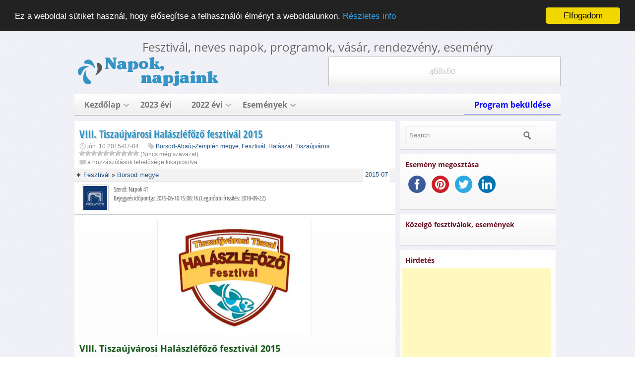

--- FILE ---
content_type: text/html; charset=UTF-8
request_url: https://napok.4t.hu/esemeny/fesztival/viii-tiszaujvarosi-halaszlefozo-fesztival-2015
body_size: 18360
content:
<!DOCTYPE html> 
<html lang="hu">
<head>
<meta charset="UTF-8" />
<meta name="google-site-verification" content="Ob6gS2lBpm4h3D8YFafygkm5RB4cJpzTq2mtyJiZZNc" />
<title>VIII. Tiszaújvárosi Halászléfőző fesztivál 2015 - Napok - ünnep, szabadság, fesztivál</title>
<link rel="dns-prefetch" href="http://cdn.4t.hu" />

<link rel="profile" href="http://gmpg.org/xfn/11" />
<link rel="stylesheet" href="https://napok.4t.hu/wp-content/themes/silverorchid/style.css?v=20211212v2" type="text/css" media="all"/>
<!-- <link rel="stylesheet" href="/wp-content/themes/silverorchid/style-mobile.css" type="text/css" media="screen"/> -->
<link rel="pingback" href="https://napok.4t.hu/xmlrpc.php" />

			<link rel="alternate" type="application/rss+xml" title="RSS 2.0" href="http://napok.4t.hu/?feed=rss2" />
				<link rel="shortcut icon" href="http://cdn.4t.hu/images/favicon.ico" />	
	<meta name='robots' content='index, follow, max-image-preview:large, max-snippet:-1, max-video-preview:-1' />

	<!-- This site is optimized with the Yoast SEO plugin v20.4 - https://yoast.com/wordpress/plugins/seo/ -->
	<meta name="description" content="VIII. Tiszaújvárosi Halászléfőző fesztivál 2015 napok.4t.hu program, fesztivál, vásár, napok" />
	<link rel="canonical" href="https://napok.4t.hu/esemeny/fesztival/viii-tiszaujvarosi-halaszlefozo-fesztival-2015" />
	<meta property="og:locale" content="hu_HU" />
	<meta property="og:type" content="article" />
	<meta property="og:title" content="VIII. Tiszaújvárosi Halászléfőző fesztivál 2015 - Napok - ünnep, szabadság, fesztivál" />
	<meta property="og:description" content="VIII. Tiszaújvárosi Halászléfőző fesztivál 2015 napok.4t.hu program, fesztivál, vásár, napok" />
	<meta property="og:url" content="https://napok.4t.hu/esemeny/fesztival/viii-tiszaujvarosi-halaszlefozo-fesztival-2015" />
	<meta property="og:site_name" content="Napok - ünnep, szabadság, fesztivál" />
	<meta property="article:publisher" content="https://www.facebook.com/profile.php?id=100010024990429" />
	<meta property="article:published_time" content="2015-06-10T13:08:16+00:00" />
	<meta property="article:modified_time" content="2019-09-22T13:59:50+00:00" />
	<meta property="og:image" content="https://napok.4t.hu/wp-content/uploads/2015/06/tiszaujvaros-halaszlefozo-fesztival.jpg" />
	<meta property="og:image:width" content="430" />
	<meta property="og:image:height" content="323" />
	<meta property="og:image:type" content="image/jpeg" />
	<meta name="author" content="Napok 4T" />
	<meta name="twitter:label1" content="Szerző:" />
	<meta name="twitter:data1" content="Napok 4T" />
	<meta name="twitter:label2" content="Becsült olvasási idő" />
	<meta name="twitter:data2" content="1 perc" />
	<script type="application/ld+json" class="yoast-schema-graph">{"@context":"https://schema.org","@graph":[{"@type":"Article","@id":"https://napok.4t.hu/esemeny/fesztival/viii-tiszaujvarosi-halaszlefozo-fesztival-2015#article","isPartOf":{"@id":"https://napok.4t.hu/esemeny/fesztival/viii-tiszaujvarosi-halaszlefozo-fesztival-2015"},"author":{"name":"Napok 4T","@id":"http://napok.4t.hu/#/schema/person/c8107d6a79e4a018444de9f665c92018"},"headline":"VIII. Tiszaújvárosi Halászléfőző fesztivál 2015","datePublished":"2015-06-10T13:08:16+00:00","dateModified":"2019-09-22T13:59:50+00:00","mainEntityOfPage":{"@id":"https://napok.4t.hu/esemeny/fesztival/viii-tiszaujvarosi-halaszlefozo-fesztival-2015"},"wordCount":130,"publisher":{"@id":"http://napok.4t.hu/#organization"},"image":{"@id":"https://napok.4t.hu/esemeny/fesztival/viii-tiszaujvarosi-halaszlefozo-fesztival-2015#primaryimage"},"thumbnailUrl":"https://napok.4t.hu/wp-content/uploads/2015/06/tiszaujvaros-halaszlefozo-fesztival.jpg","keywords":["borsod-abaúj-zemplén megye","fesztivál","főzőfesztivál","halászlé","halászléfőző verseny","Sziget csárda","Tisza-sziget","tiszai","tiszai halászlé","tiszaújváros"],"articleSection":["Borsod-Abaúj-Zemplén megye","Fesztivál","Halászat","Tiszaújváros"],"inLanguage":"hu"},{"@type":"WebPage","@id":"https://napok.4t.hu/esemeny/fesztival/viii-tiszaujvarosi-halaszlefozo-fesztival-2015","url":"https://napok.4t.hu/esemeny/fesztival/viii-tiszaujvarosi-halaszlefozo-fesztival-2015","name":"VIII. Tiszaújvárosi Halászléfőző fesztivál 2015 - Napok - ünnep, szabadság, fesztivál","isPartOf":{"@id":"http://napok.4t.hu/#website"},"primaryImageOfPage":{"@id":"https://napok.4t.hu/esemeny/fesztival/viii-tiszaujvarosi-halaszlefozo-fesztival-2015#primaryimage"},"image":{"@id":"https://napok.4t.hu/esemeny/fesztival/viii-tiszaujvarosi-halaszlefozo-fesztival-2015#primaryimage"},"thumbnailUrl":"https://napok.4t.hu/wp-content/uploads/2015/06/tiszaujvaros-halaszlefozo-fesztival.jpg","datePublished":"2015-06-10T13:08:16+00:00","dateModified":"2019-09-22T13:59:50+00:00","description":"VIII. Tiszaújvárosi Halászléfőző fesztivál 2015 napok.4t.hu program, fesztivál, vásár, napok","breadcrumb":{"@id":"https://napok.4t.hu/esemeny/fesztival/viii-tiszaujvarosi-halaszlefozo-fesztival-2015#breadcrumb"},"inLanguage":"hu","potentialAction":[{"@type":"ReadAction","target":["https://napok.4t.hu/esemeny/fesztival/viii-tiszaujvarosi-halaszlefozo-fesztival-2015"]}]},{"@type":"ImageObject","inLanguage":"hu","@id":"https://napok.4t.hu/esemeny/fesztival/viii-tiszaujvarosi-halaszlefozo-fesztival-2015#primaryimage","url":"https://napok.4t.hu/wp-content/uploads/2015/06/tiszaujvaros-halaszlefozo-fesztival.jpg","contentUrl":"https://napok.4t.hu/wp-content/uploads/2015/06/tiszaujvaros-halaszlefozo-fesztival.jpg","width":430,"height":323},{"@type":"BreadcrumbList","@id":"https://napok.4t.hu/esemeny/fesztival/viii-tiszaujvarosi-halaszlefozo-fesztival-2015#breadcrumb","itemListElement":[{"@type":"ListItem","position":1,"name":"Home","item":"http://napok.4t.hu/"},{"@type":"ListItem","position":2,"name":"VIII. Tiszaújvárosi Halászléfőző fesztivál 2015"}]},{"@type":"WebSite","@id":"http://napok.4t.hu/#website","url":"http://napok.4t.hu/","name":"Napok - ünnep, szabadság, fesztivál","description":"egy weboldal érdekes eseményekről","publisher":{"@id":"http://napok.4t.hu/#organization"},"potentialAction":[{"@type":"SearchAction","target":{"@type":"EntryPoint","urlTemplate":"http://napok.4t.hu/?s={search_term_string}"},"query-input":"required name=search_term_string"}],"inLanguage":"hu"},{"@type":"Organization","@id":"http://napok.4t.hu/#organization","name":"Napok4!T","url":"http://napok.4t.hu/","logo":{"@type":"ImageObject","inLanguage":"hu","@id":"http://napok.4t.hu/#/schema/logo/image/","url":"https://napok.4t.hu/wp-content/uploads/2013/12/napok-4t-hu-default1.png","contentUrl":"https://napok.4t.hu/wp-content/uploads/2013/12/napok-4t-hu-default1.png","width":430,"height":320,"caption":"Napok4!T"},"image":{"@id":"http://napok.4t.hu/#/schema/logo/image/"},"sameAs":["https://www.facebook.com/profile.php?id=100010024990429"]},{"@type":"Person","@id":"http://napok.4t.hu/#/schema/person/c8107d6a79e4a018444de9f665c92018","name":"Napok 4T","image":{"@type":"ImageObject","inLanguage":"hu","@id":"http://napok.4t.hu/#/schema/person/image/","url":"https://secure.gravatar.com/avatar/37534a181d5107ea42b3c319b5b3f296?s=96&d=mm&r=g","contentUrl":"https://secure.gravatar.com/avatar/37534a181d5107ea42b3c319b5b3f296?s=96&d=mm&r=g","caption":"Napok 4T"},"url":"https://napok.4t.hu/author/joeadmin"}]}</script>
	<!-- / Yoast SEO plugin. -->


<link rel="amphtml" href="https://napok.4t.hu/esemeny/fesztival/viii-tiszaujvarosi-halaszlefozo-fesztival-2015/amp" /><meta name="generator" content="AMP for WP 1.0.82"/><link rel='dns-prefetch' href='//ws.sharethis.com' />
<link rel='dns-prefetch' href='//cdn.4t.hu' />
<script type="text/javascript">
window._wpemojiSettings = {"baseUrl":"https:\/\/s.w.org\/images\/core\/emoji\/14.0.0\/72x72\/","ext":".png","svgUrl":"https:\/\/s.w.org\/images\/core\/emoji\/14.0.0\/svg\/","svgExt":".svg","source":{"concatemoji":"https:\/\/napok.4t.hu\/wp-includes\/js\/wp-emoji-release.min.js?ver=6.2.8"}};
/*! This file is auto-generated */
!function(e,a,t){var n,r,o,i=a.createElement("canvas"),p=i.getContext&&i.getContext("2d");function s(e,t){p.clearRect(0,0,i.width,i.height),p.fillText(e,0,0);e=i.toDataURL();return p.clearRect(0,0,i.width,i.height),p.fillText(t,0,0),e===i.toDataURL()}function c(e){var t=a.createElement("script");t.src=e,t.defer=t.type="text/javascript",a.getElementsByTagName("head")[0].appendChild(t)}for(o=Array("flag","emoji"),t.supports={everything:!0,everythingExceptFlag:!0},r=0;r<o.length;r++)t.supports[o[r]]=function(e){if(p&&p.fillText)switch(p.textBaseline="top",p.font="600 32px Arial",e){case"flag":return s("\ud83c\udff3\ufe0f\u200d\u26a7\ufe0f","\ud83c\udff3\ufe0f\u200b\u26a7\ufe0f")?!1:!s("\ud83c\uddfa\ud83c\uddf3","\ud83c\uddfa\u200b\ud83c\uddf3")&&!s("\ud83c\udff4\udb40\udc67\udb40\udc62\udb40\udc65\udb40\udc6e\udb40\udc67\udb40\udc7f","\ud83c\udff4\u200b\udb40\udc67\u200b\udb40\udc62\u200b\udb40\udc65\u200b\udb40\udc6e\u200b\udb40\udc67\u200b\udb40\udc7f");case"emoji":return!s("\ud83e\udef1\ud83c\udffb\u200d\ud83e\udef2\ud83c\udfff","\ud83e\udef1\ud83c\udffb\u200b\ud83e\udef2\ud83c\udfff")}return!1}(o[r]),t.supports.everything=t.supports.everything&&t.supports[o[r]],"flag"!==o[r]&&(t.supports.everythingExceptFlag=t.supports.everythingExceptFlag&&t.supports[o[r]]);t.supports.everythingExceptFlag=t.supports.everythingExceptFlag&&!t.supports.flag,t.DOMReady=!1,t.readyCallback=function(){t.DOMReady=!0},t.supports.everything||(n=function(){t.readyCallback()},a.addEventListener?(a.addEventListener("DOMContentLoaded",n,!1),e.addEventListener("load",n,!1)):(e.attachEvent("onload",n),a.attachEvent("onreadystatechange",function(){"complete"===a.readyState&&t.readyCallback()})),(e=t.source||{}).concatemoji?c(e.concatemoji):e.wpemoji&&e.twemoji&&(c(e.twemoji),c(e.wpemoji)))}(window,document,window._wpemojiSettings);
</script>
<style type="text/css">
img.wp-smiley,
img.emoji {
	display: inline !important;
	border: none !important;
	box-shadow: none !important;
	height: 1em !important;
	width: 1em !important;
	margin: 0 0.07em !important;
	vertical-align: -0.1em !important;
	background: none !important;
	padding: 0 !important;
}
</style>
	<link rel='stylesheet' id='classic-theme-styles-css' href='https://napok.4t.hu/wp-includes/css/classic-themes.min.css?ver=6.2.8' type='text/css' media='all' />
<style id='global-styles-inline-css' type='text/css'>
body{--wp--preset--color--black: #000000;--wp--preset--color--cyan-bluish-gray: #abb8c3;--wp--preset--color--white: #ffffff;--wp--preset--color--pale-pink: #f78da7;--wp--preset--color--vivid-red: #cf2e2e;--wp--preset--color--luminous-vivid-orange: #ff6900;--wp--preset--color--luminous-vivid-amber: #fcb900;--wp--preset--color--light-green-cyan: #7bdcb5;--wp--preset--color--vivid-green-cyan: #00d084;--wp--preset--color--pale-cyan-blue: #8ed1fc;--wp--preset--color--vivid-cyan-blue: #0693e3;--wp--preset--color--vivid-purple: #9b51e0;--wp--preset--gradient--vivid-cyan-blue-to-vivid-purple: linear-gradient(135deg,rgba(6,147,227,1) 0%,rgb(155,81,224) 100%);--wp--preset--gradient--light-green-cyan-to-vivid-green-cyan: linear-gradient(135deg,rgb(122,220,180) 0%,rgb(0,208,130) 100%);--wp--preset--gradient--luminous-vivid-amber-to-luminous-vivid-orange: linear-gradient(135deg,rgba(252,185,0,1) 0%,rgba(255,105,0,1) 100%);--wp--preset--gradient--luminous-vivid-orange-to-vivid-red: linear-gradient(135deg,rgba(255,105,0,1) 0%,rgb(207,46,46) 100%);--wp--preset--gradient--very-light-gray-to-cyan-bluish-gray: linear-gradient(135deg,rgb(238,238,238) 0%,rgb(169,184,195) 100%);--wp--preset--gradient--cool-to-warm-spectrum: linear-gradient(135deg,rgb(74,234,220) 0%,rgb(151,120,209) 20%,rgb(207,42,186) 40%,rgb(238,44,130) 60%,rgb(251,105,98) 80%,rgb(254,248,76) 100%);--wp--preset--gradient--blush-light-purple: linear-gradient(135deg,rgb(255,206,236) 0%,rgb(152,150,240) 100%);--wp--preset--gradient--blush-bordeaux: linear-gradient(135deg,rgb(254,205,165) 0%,rgb(254,45,45) 50%,rgb(107,0,62) 100%);--wp--preset--gradient--luminous-dusk: linear-gradient(135deg,rgb(255,203,112) 0%,rgb(199,81,192) 50%,rgb(65,88,208) 100%);--wp--preset--gradient--pale-ocean: linear-gradient(135deg,rgb(255,245,203) 0%,rgb(182,227,212) 50%,rgb(51,167,181) 100%);--wp--preset--gradient--electric-grass: linear-gradient(135deg,rgb(202,248,128) 0%,rgb(113,206,126) 100%);--wp--preset--gradient--midnight: linear-gradient(135deg,rgb(2,3,129) 0%,rgb(40,116,252) 100%);--wp--preset--duotone--dark-grayscale: url('#wp-duotone-dark-grayscale');--wp--preset--duotone--grayscale: url('#wp-duotone-grayscale');--wp--preset--duotone--purple-yellow: url('#wp-duotone-purple-yellow');--wp--preset--duotone--blue-red: url('#wp-duotone-blue-red');--wp--preset--duotone--midnight: url('#wp-duotone-midnight');--wp--preset--duotone--magenta-yellow: url('#wp-duotone-magenta-yellow');--wp--preset--duotone--purple-green: url('#wp-duotone-purple-green');--wp--preset--duotone--blue-orange: url('#wp-duotone-blue-orange');--wp--preset--font-size--small: 13px;--wp--preset--font-size--medium: 20px;--wp--preset--font-size--large: 36px;--wp--preset--font-size--x-large: 42px;--wp--preset--spacing--20: 0.44rem;--wp--preset--spacing--30: 0.67rem;--wp--preset--spacing--40: 1rem;--wp--preset--spacing--50: 1.5rem;--wp--preset--spacing--60: 2.25rem;--wp--preset--spacing--70: 3.38rem;--wp--preset--spacing--80: 5.06rem;--wp--preset--shadow--natural: 6px 6px 9px rgba(0, 0, 0, 0.2);--wp--preset--shadow--deep: 12px 12px 50px rgba(0, 0, 0, 0.4);--wp--preset--shadow--sharp: 6px 6px 0px rgba(0, 0, 0, 0.2);--wp--preset--shadow--outlined: 6px 6px 0px -3px rgba(255, 255, 255, 1), 6px 6px rgba(0, 0, 0, 1);--wp--preset--shadow--crisp: 6px 6px 0px rgba(0, 0, 0, 1);}:where(.is-layout-flex){gap: 0.5em;}body .is-layout-flow > .alignleft{float: left;margin-inline-start: 0;margin-inline-end: 2em;}body .is-layout-flow > .alignright{float: right;margin-inline-start: 2em;margin-inline-end: 0;}body .is-layout-flow > .aligncenter{margin-left: auto !important;margin-right: auto !important;}body .is-layout-constrained > .alignleft{float: left;margin-inline-start: 0;margin-inline-end: 2em;}body .is-layout-constrained > .alignright{float: right;margin-inline-start: 2em;margin-inline-end: 0;}body .is-layout-constrained > .aligncenter{margin-left: auto !important;margin-right: auto !important;}body .is-layout-constrained > :where(:not(.alignleft):not(.alignright):not(.alignfull)){max-width: var(--wp--style--global--content-size);margin-left: auto !important;margin-right: auto !important;}body .is-layout-constrained > .alignwide{max-width: var(--wp--style--global--wide-size);}body .is-layout-flex{display: flex;}body .is-layout-flex{flex-wrap: wrap;align-items: center;}body .is-layout-flex > *{margin: 0;}:where(.wp-block-columns.is-layout-flex){gap: 2em;}.has-black-color{color: var(--wp--preset--color--black) !important;}.has-cyan-bluish-gray-color{color: var(--wp--preset--color--cyan-bluish-gray) !important;}.has-white-color{color: var(--wp--preset--color--white) !important;}.has-pale-pink-color{color: var(--wp--preset--color--pale-pink) !important;}.has-vivid-red-color{color: var(--wp--preset--color--vivid-red) !important;}.has-luminous-vivid-orange-color{color: var(--wp--preset--color--luminous-vivid-orange) !important;}.has-luminous-vivid-amber-color{color: var(--wp--preset--color--luminous-vivid-amber) !important;}.has-light-green-cyan-color{color: var(--wp--preset--color--light-green-cyan) !important;}.has-vivid-green-cyan-color{color: var(--wp--preset--color--vivid-green-cyan) !important;}.has-pale-cyan-blue-color{color: var(--wp--preset--color--pale-cyan-blue) !important;}.has-vivid-cyan-blue-color{color: var(--wp--preset--color--vivid-cyan-blue) !important;}.has-vivid-purple-color{color: var(--wp--preset--color--vivid-purple) !important;}.has-black-background-color{background-color: var(--wp--preset--color--black) !important;}.has-cyan-bluish-gray-background-color{background-color: var(--wp--preset--color--cyan-bluish-gray) !important;}.has-white-background-color{background-color: var(--wp--preset--color--white) !important;}.has-pale-pink-background-color{background-color: var(--wp--preset--color--pale-pink) !important;}.has-vivid-red-background-color{background-color: var(--wp--preset--color--vivid-red) !important;}.has-luminous-vivid-orange-background-color{background-color: var(--wp--preset--color--luminous-vivid-orange) !important;}.has-luminous-vivid-amber-background-color{background-color: var(--wp--preset--color--luminous-vivid-amber) !important;}.has-light-green-cyan-background-color{background-color: var(--wp--preset--color--light-green-cyan) !important;}.has-vivid-green-cyan-background-color{background-color: var(--wp--preset--color--vivid-green-cyan) !important;}.has-pale-cyan-blue-background-color{background-color: var(--wp--preset--color--pale-cyan-blue) !important;}.has-vivid-cyan-blue-background-color{background-color: var(--wp--preset--color--vivid-cyan-blue) !important;}.has-vivid-purple-background-color{background-color: var(--wp--preset--color--vivid-purple) !important;}.has-black-border-color{border-color: var(--wp--preset--color--black) !important;}.has-cyan-bluish-gray-border-color{border-color: var(--wp--preset--color--cyan-bluish-gray) !important;}.has-white-border-color{border-color: var(--wp--preset--color--white) !important;}.has-pale-pink-border-color{border-color: var(--wp--preset--color--pale-pink) !important;}.has-vivid-red-border-color{border-color: var(--wp--preset--color--vivid-red) !important;}.has-luminous-vivid-orange-border-color{border-color: var(--wp--preset--color--luminous-vivid-orange) !important;}.has-luminous-vivid-amber-border-color{border-color: var(--wp--preset--color--luminous-vivid-amber) !important;}.has-light-green-cyan-border-color{border-color: var(--wp--preset--color--light-green-cyan) !important;}.has-vivid-green-cyan-border-color{border-color: var(--wp--preset--color--vivid-green-cyan) !important;}.has-pale-cyan-blue-border-color{border-color: var(--wp--preset--color--pale-cyan-blue) !important;}.has-vivid-cyan-blue-border-color{border-color: var(--wp--preset--color--vivid-cyan-blue) !important;}.has-vivid-purple-border-color{border-color: var(--wp--preset--color--vivid-purple) !important;}.has-vivid-cyan-blue-to-vivid-purple-gradient-background{background: var(--wp--preset--gradient--vivid-cyan-blue-to-vivid-purple) !important;}.has-light-green-cyan-to-vivid-green-cyan-gradient-background{background: var(--wp--preset--gradient--light-green-cyan-to-vivid-green-cyan) !important;}.has-luminous-vivid-amber-to-luminous-vivid-orange-gradient-background{background: var(--wp--preset--gradient--luminous-vivid-amber-to-luminous-vivid-orange) !important;}.has-luminous-vivid-orange-to-vivid-red-gradient-background{background: var(--wp--preset--gradient--luminous-vivid-orange-to-vivid-red) !important;}.has-very-light-gray-to-cyan-bluish-gray-gradient-background{background: var(--wp--preset--gradient--very-light-gray-to-cyan-bluish-gray) !important;}.has-cool-to-warm-spectrum-gradient-background{background: var(--wp--preset--gradient--cool-to-warm-spectrum) !important;}.has-blush-light-purple-gradient-background{background: var(--wp--preset--gradient--blush-light-purple) !important;}.has-blush-bordeaux-gradient-background{background: var(--wp--preset--gradient--blush-bordeaux) !important;}.has-luminous-dusk-gradient-background{background: var(--wp--preset--gradient--luminous-dusk) !important;}.has-pale-ocean-gradient-background{background: var(--wp--preset--gradient--pale-ocean) !important;}.has-electric-grass-gradient-background{background: var(--wp--preset--gradient--electric-grass) !important;}.has-midnight-gradient-background{background: var(--wp--preset--gradient--midnight) !important;}.has-small-font-size{font-size: var(--wp--preset--font-size--small) !important;}.has-medium-font-size{font-size: var(--wp--preset--font-size--medium) !important;}.has-large-font-size{font-size: var(--wp--preset--font-size--large) !important;}.has-x-large-font-size{font-size: var(--wp--preset--font-size--x-large) !important;}
.wp-block-navigation a:where(:not(.wp-element-button)){color: inherit;}
:where(.wp-block-columns.is-layout-flex){gap: 2em;}
.wp-block-pullquote{font-size: 1.5em;line-height: 1.6;}
</style>
<link rel='stylesheet' id='dashicons-css' href='https://napok.4t.hu/wp-includes/css/dashicons.min.css?ver=6.2.8' type='text/css' media='all' />
<link rel='stylesheet' id='everest-forms-general-css' href='https://napok.4t.hu/wp-content/plugins/everest-forms/assets/css/everest-forms.css?ver=1.9.9' type='text/css' media='all' />
<link rel='stylesheet' id='napok-common-css-css' href='//cdn.4t.hu/wp-content/mu-plugins/napok.4t.hu-common.css?ver=1.0.0' type='text/css' media='all' />
<script type="text/javascript">
            window._nslDOMReady = function (callback) {
                if ( document.readyState === "complete" || document.readyState === "interactive" ) {
                    callback();
                } else {
                    document.addEventListener( "DOMContentLoaded", callback );
                }
            };
            </script><script id='st_insights_js' type='text/javascript' src='https://ws.sharethis.com/button/st_insights.js?publisher=4d48b7c5-0ae3-43d4-bfbe-3ff8c17a8ae6&#038;product=simpleshare&#038;ver=8.4.6' id='ssba-sharethis-js'></script>
<script type='text/javascript' src='//cdn.4t.hu/wp-content/mu-plugins/napok.4t.hu-common.js?ver=1.0.0' id='napok-common-js-js'></script>
<link rel="https://api.w.org/" href="https://napok.4t.hu/wp-json/" /><link rel="alternate" type="application/json" href="https://napok.4t.hu/wp-json/wp/v2/posts/6037" /><link rel="EditURI" type="application/rsd+xml" title="RSD" href="https://napok.4t.hu/xmlrpc.php?rsd" />
<link rel="wlwmanifest" type="application/wlwmanifest+xml" href="https://napok.4t.hu/wp-includes/wlwmanifest.xml" />
<meta name="generator" content="WordPress 6.2.8" />
<meta name="generator" content="Everest Forms 1.9.9" />
<link rel='shortlink' href='https://napok.4t.hu/?p=6037' />
<link rel="alternate" type="application/json+oembed" href="https://napok.4t.hu/wp-json/oembed/1.0/embed?url=https%3A%2F%2Fnapok.4t.hu%2Fesemeny%2Ffesztival%2Fviii-tiszaujvarosi-halaszlefozo-fesztival-2015" />
<link rel="alternate" type="text/xml+oembed" href="https://napok.4t.hu/wp-json/oembed/1.0/embed?url=https%3A%2F%2Fnapok.4t.hu%2Fesemeny%2Ffesztival%2Fviii-tiszaujvarosi-halaszlefozo-fesztival-2015&#038;format=xml" />
<script type="text/javascript">
	window._wp_rp_static_base_url = 'https://rp.zemanta.com/static/';
	window._wp_rp_wp_ajax_url = "https://napok.4t.hu/wp-admin/admin-ajax.php";
	window._wp_rp_plugin_version = '3.6.1';
	window._wp_rp_post_id = '6037';
	window._wp_rp_num_rel_posts = '14';
	window._wp_rp_thumbnails = true;
	window._wp_rp_post_title = 'VIII.+Tisza%C3%BAjv%C3%A1rosi+Hal%C3%A1szl%C3%A9f%C5%91z%C5%91+fesztiv%C3%A1l+2015';
	window._wp_rp_post_tags = ['hal%C3%A1szl%C3%A9f%3Fz%3F+verseny', 'hal%C3%A1szl%C3%A9', 'tisza%C3%BAjv%C3%A1ros', 'f%3Fz%3Ffesztiv%C3%A1l', 'tiszai+hal%C3%A1szl%C3%A9', 'fesztiv%C3%A1l', 'tiszai', 'borsod-aba%C3%BAj-zempl%C3%A9n+megye', 'tisza-sziget', 'sziget+cs%C3%A1rda', 'fesztiv%C3%A1l', 'tisza%C3%BAjv%C3%A1ros', 'borsod-aba%C3%BAj-zempl%C3%A9n+megye', 'hal%C3%A1szat', 'viii', '4a', 'a', '2015'];
</script>
<link rel="stylesheet" href="https://napok.4t.hu/wp-content/plugins/related-posts/static/themes/twocolumns.css?version=3.6.1" />
<link rel="icon" href="https://napok.4t.hu/wp-content/uploads/2013/12/cropped-napok-4t-hu-default-32x32.png" sizes="32x32" />
<link rel="icon" href="https://napok.4t.hu/wp-content/uploads/2013/12/cropped-napok-4t-hu-default-192x192.png" sizes="192x192" />
<link rel="apple-touch-icon" href="https://napok.4t.hu/wp-content/uploads/2013/12/cropped-napok-4t-hu-default-180x180.png" />
<meta name="msapplication-TileImage" content="https://napok.4t.hu/wp-content/uploads/2013/12/cropped-napok-4t-hu-default-270x270.png" />
<script>
    function init() {
        window.addEventListener('scroll', function(e){
            var distanceY = window.pageYOffset || document.documentElement.scrollTop,
                shrinkOn = 120,
                header = document.querySelector("gazpo-header");
            if (distanceY > shrinkOn) {
                classie.add(header,"smaller");
            } else {
                if (classie.has(header,"smaller")) {
                    classie.remove(header,"smaller");
                }
            }
        });
    }
    window.onload = init();
</script>
<script type="text/javascript">var $wpsmart = jQuery.noConflict();</script>
<!-- Begin Cookie Consent plugin by Silktide - http://silktide.com/cookieconsent -->
<script type="text/javascript">
    window.cookieconsent_options = {"message":"Ez a weboldal sütiket használ, hogy elősegítse a felhasználói élményt a weboldalunkon.","dismiss":"Elfogadom","learnMore":"Részletes info","link":"http://napok.4t.hu/az-oldalrol-szerzo-jogi-nyilatkozat-es-felhasznalasi-feltetelek","theme":"dark-top"};
</script>
<!-- End Cookie Consent plugin -->
</head>
<body class="post-template-default single single-post postid-6037 single-format-standard post-template post-template-fesztival-post-php everest-forms-no-js">
<div id="wrapper">	

	<div id="gazpo-header">
		<h1>Fesztivál, neves napok, programok, vásár, rendezvény, esemény</h1>
		<!-- site logo and description -->
		<div class="logo">
					
			<a href="https://napok.4t.hu" title="Napok &#8211; ünnep, szabadság, fesztivál">
				<img src="http://cdn.4t.hu/wp-content/themes/silverorchid/images/napok-logo.png" alt="Napok &#8211; ünnep, szabadság, fesztivál" />
			</a>
			
			
		</div>	<!-- /logo -->	
		
		<!-- header 468x60px ad -->
					<div class="ad468_60">			
				<a href="http://napok.4t.hu/esemenyek/hirdetes-az-oldalon" id="ads_h1_n4t" target="_blank" rel="nofollow" title=" "><img src="http://cdn.4t.hu/wp-content/themes/silverorchid/images/ad468.png" title="" width="468" height="60" alt="" /></a>			</div>
			
	<!-- header menu -->
	</div> <!-- gazpo-header -->
	<div id="gazpo-nav">
		
		
		<div class="main-menu"><ul id="menu-1-menu" class="menu"><li id="menu-item-78" class="menu-item menu-item-type-custom menu-item-object-custom menu-item-home menu-item-has-children menu-item-78"><a href="http://napok.4t.hu/">Kezdőlap</a>
<ul class="sub-menu">
	<li id="menu-item-5969" class="menu-item menu-item-type-post_type menu-item-object-page menu-item-5969"><a href="https://napok.4t.hu/fesztivalok-magyarorszagon-ma-holnap">Fesztiválok Magyarországon</a></li>
	<li id="menu-item-3359" class="menu-item menu-item-type-post_type menu-item-object-page menu-item-has-children menu-item-3359"><a href="https://napok.4t.hu/fesztival">Fesztivál</a>
	<ul class="sub-menu">
		<li id="menu-item-4059" class="menu-item menu-item-type-post_type menu-item-object-page menu-item-4059"><a href="https://napok.4t.hu/fesztival/budapest">Budapesti Fesztiválok</a></li>
		<li id="menu-item-4058" class="menu-item menu-item-type-post_type menu-item-object-page menu-item-4058"><a href="https://napok.4t.hu/fesztival/balaton">Fesztiválok a Balatonon</a></li>
		<li id="menu-item-8303" class="menu-item menu-item-type-post_type menu-item-object-page menu-item-8303"><a href="https://napok.4t.hu/gasztronomiai-fesztivalok">Gasztronómiai fesztiválok</a></li>
	</ul>
</li>
	<li id="menu-item-3360" class="menu-item menu-item-type-post_type menu-item-object-page menu-item-has-children menu-item-3360"><a href="https://napok.4t.hu/vasar">Vásár</a>
	<ul class="sub-menu">
		<li id="menu-item-16402" class="menu-item menu-item-type-post_type menu-item-object-post menu-item-16402"><a href="https://napok.4t.hu/magyarorszag/borsod-abauj-zemplen-megye/onod/onodi-vasar-2021-orszagos-allat-es-kirakodovasar-2021-vasarnaptar">Ónodi vásár 2021</a></li>
		<li id="menu-item-16442" class="menu-item menu-item-type-post_type menu-item-object-post menu-item-16442"><a href="https://napok.4t.hu/tajegysegek/kozep-magyarorszag/dabas-orszagos-allat-es-kirakodovasar-2021-es-vasar-naptar">Dabasi vásár 2021</a></li>
	</ul>
</li>
</ul>
</li>
<li id="menu-item-21503" class="menu-item menu-item-type-post_type menu-item-object-page menu-item-21503"><a href="https://napok.4t.hu/esemenyek/2023ev">2023 évi</a></li>
<li id="menu-item-18060" class="menu-item menu-item-type-post_type menu-item-object-page menu-item-has-children menu-item-18060"><a href="https://napok.4t.hu/esemenyek/2022ev">2022 évi</a>
<ul class="sub-menu">
	<li id="menu-item-21500" class="menu-item menu-item-type-post_type menu-item-object-page menu-item-21500"><a href="https://napok.4t.hu/esemenyek/2022ev/2022-szeptemberi-rendezvenyek">2022 szeptember</a></li>
	<li id="menu-item-21499" class="menu-item menu-item-type-post_type menu-item-object-page menu-item-21499"><a href="https://napok.4t.hu/esemenyek/2022ev/2022-oktoberi-rendezvenyek">2022 október</a></li>
	<li id="menu-item-21498" class="menu-item menu-item-type-post_type menu-item-object-page menu-item-21498"><a href="https://napok.4t.hu/esemenyek/2022ev/2022-novemberi-rendezvenyek">2022 november</a></li>
	<li id="menu-item-21497" class="menu-item menu-item-type-post_type menu-item-object-page menu-item-21497"><a href="https://napok.4t.hu/esemenyek/2022ev/2022-decemberi-rendezvenyek">2022 december</a></li>
</ul>
</li>
<li id="menu-item-79" class="menu-item menu-item-type-post_type menu-item-object-page menu-item-has-children menu-item-79"><a href="https://napok.4t.hu/esemenyek">Események</a>
<ul class="sub-menu">
	<li id="menu-item-931" class="menu-item menu-item-type-post_type menu-item-object-page menu-item-has-children menu-item-931"><a href="https://napok.4t.hu/esemenyek/archivum-korabbi-esemenyek">Archívum – Korábbi események</a>
	<ul class="sub-menu">
		<li id="menu-item-18061" class="menu-item menu-item-type-post_type menu-item-object-page menu-item-18061"><a href="https://napok.4t.hu/esemenyek/2021ev">2021 évi</a></li>
		<li id="menu-item-14050" class="menu-item menu-item-type-post_type menu-item-object-page menu-item-14050"><a href="https://napok.4t.hu/esemenyek/2020ev">2020 évi</a></li>
		<li id="menu-item-14049" class="menu-item menu-item-type-post_type menu-item-object-page menu-item-14049"><a href="https://napok.4t.hu/esemenyek/2019ev">2019 évi</a></li>
		<li id="menu-item-8302" class="menu-item menu-item-type-post_type menu-item-object-page menu-item-8302"><a href="https://napok.4t.hu/esemenyek/2018ev">2018 évi</a></li>
		<li id="menu-item-8294" class="menu-item menu-item-type-post_type menu-item-object-page menu-item-8294"><a href="https://napok.4t.hu/esemenyek/2017ev">2017 évi</a></li>
		<li id="menu-item-7619" class="menu-item menu-item-type-post_type menu-item-object-page menu-item-7619"><a href="https://napok.4t.hu/esemenyek/2016ev">2016 évi</a></li>
		<li id="menu-item-3878" class="menu-item menu-item-type-post_type menu-item-object-page menu-item-3878"><a href="https://napok.4t.hu/esemenyek/2015ev">2015 évi</a></li>
		<li id="menu-item-1691" class="menu-item menu-item-type-post_type menu-item-object-page menu-item-1691"><a href="https://napok.4t.hu/esemenyek/2014ev">2014 évi</a></li>
		<li id="menu-item-956" class="menu-item menu-item-type-post_type menu-item-object-page menu-item-956"><a href="https://napok.4t.hu/esemenyek/2013ev">2013 évi</a></li>
	</ul>
</li>
	<li id="menu-item-8497" class="menu-item menu-item-type-taxonomy menu-item-object-category menu-item-8497"><a href="https://napok.4t.hu/category/napok/szuletesnap">Születésnapi helyszínek listája, szülinapi buli ajánló</a></li>
	<li id="menu-item-14200" class="menu-item menu-item-type-post_type menu-item-object-page menu-item-14200"><a href="https://napok.4t.hu/esemenyek/mikor-lesz-farsang">Mikor lesz farsang?</a></li>
	<li id="menu-item-8090" class="menu-item menu-item-type-post_type menu-item-object-page menu-item-8090"><a href="https://napok.4t.hu/esemenyek/mikor-lesz-husvet">Mikor lesz húsvét?</a></li>
	<li id="menu-item-8091" class="menu-item menu-item-type-post_type menu-item-object-page menu-item-8091"><a href="https://napok.4t.hu/esemenyek/mikor-lesz-karacsony">Mikor lesz karácsony?</a></li>
</ul>
</li>
</ul></div>	    <div class="menu"><ul><li style="border-bottom:solid 1px blue;float:right;" id="menu-item-1334" class="menu-item menu-item-type-post_type menu-item-object-page menu-item-1334"><a href="http://napok.4t.hu/esemenyek" title="Küldjön programot a weboldalunkra" style="color:blue;">Program beküldése</a></li></ul></div>
	</div>
	
	
	<div id="content-container">
	<div id="content">
		            <div id="post-6037" class="post-6037 post type-post status-publish format-standard has-post-thumbnail hentry category-borsod-abauj-zemplen-megye category-fesztival category-halaszat-esemeny category-tiszaujvaros tag-borsod-abauj-zemplen-megye-2 tag-fesztival-2 tag-fozofesztival tag-halaszle tag-halaszlefozo-verseny tag-sziget-csarda tag-tisza-sziget tag-tiszai tag-tiszai-halaszle tag-tiszaujvaros">

                <h2>VIII. Tiszaújvárosi Halászléfőző fesztivál 2015</h2>
				<div class="post-meta">
					<span class="info">
						<span class="date">jún. 10 2015-07-04</span>
						<span class="category"><a href="https://napok.4t.hu/category/magyarorszag/borsod-abauj-zemplen-megye" rel="category tag">Borsod-Abaúj-Zemplén megye</a>, <a href="https://napok.4t.hu/category/esemeny/fesztival" rel="category tag">Fesztivál</a>, <a href="https://napok.4t.hu/category/esemeny/halaszat-esemeny" rel="category tag">Halászat</a>, <a href="https://napok.4t.hu/category/magyarorszag/borsod-abauj-zemplen-megye/tiszaujvaros" rel="category tag">Tiszaújváros</a></span> 
						<span class="ratings"><div id="post-ratings-6037" class="post-ratings" itemscope itemtype="https://schema.org/Article" data-nonce="7a9b7fa61d"><img id="rating_6037_1" src="https://napok.4t.hu/wp-content/plugins/wp-postratings/images/stars/rating_off.gif" alt="" title="" onmouseover="current_rating(6037, 1, '');" onmouseout="ratings_off(0, 0, 0);" onclick="rate_post();" onkeypress="rate_post();" style="cursor: pointer; border: 0px;" /><img id="rating_6037_2" src="https://napok.4t.hu/wp-content/plugins/wp-postratings/images/stars/rating_off.gif" alt="" title="" onmouseover="current_rating(6037, 2, '');" onmouseout="ratings_off(0, 0, 0);" onclick="rate_post();" onkeypress="rate_post();" style="cursor: pointer; border: 0px;" /><img id="rating_6037_3" src="https://napok.4t.hu/wp-content/plugins/wp-postratings/images/stars/rating_off.gif" alt="" title="" onmouseover="current_rating(6037, 3, '');" onmouseout="ratings_off(0, 0, 0);" onclick="rate_post();" onkeypress="rate_post();" style="cursor: pointer; border: 0px;" /><img id="rating_6037_4" src="https://napok.4t.hu/wp-content/plugins/wp-postratings/images/stars/rating_off.gif" alt="" title="" onmouseover="current_rating(6037, 4, '');" onmouseout="ratings_off(0, 0, 0);" onclick="rate_post();" onkeypress="rate_post();" style="cursor: pointer; border: 0px;" /><img id="rating_6037_5" src="https://napok.4t.hu/wp-content/plugins/wp-postratings/images/stars/rating_off.gif" alt="" title="" onmouseover="current_rating(6037, 5, '');" onmouseout="ratings_off(0, 0, 0);" onclick="rate_post();" onkeypress="rate_post();" style="cursor: pointer; border: 0px;" /><img id="rating_6037_6" src="https://napok.4t.hu/wp-content/plugins/wp-postratings/images/stars/rating_off.gif" alt="" title="" onmouseover="current_rating(6037, 6, '');" onmouseout="ratings_off(0, 0, 0);" onclick="rate_post();" onkeypress="rate_post();" style="cursor: pointer; border: 0px;" /><img id="rating_6037_7" src="https://napok.4t.hu/wp-content/plugins/wp-postratings/images/stars/rating_off.gif" alt="" title="" onmouseover="current_rating(6037, 7, '');" onmouseout="ratings_off(0, 0, 0);" onclick="rate_post();" onkeypress="rate_post();" style="cursor: pointer; border: 0px;" /><img id="rating_6037_8" src="https://napok.4t.hu/wp-content/plugins/wp-postratings/images/stars/rating_off.gif" alt="" title="" onmouseover="current_rating(6037, 8, '');" onmouseout="ratings_off(0, 0, 0);" onclick="rate_post();" onkeypress="rate_post();" style="cursor: pointer; border: 0px;" /><img id="rating_6037_9" src="https://napok.4t.hu/wp-content/plugins/wp-postratings/images/stars/rating_off.gif" alt="" title="" onmouseover="current_rating(6037, 9, '');" onmouseout="ratings_off(0, 0, 0);" onclick="rate_post();" onkeypress="rate_post();" style="cursor: pointer; border: 0px;" /><img id="rating_6037_10" src="https://napok.4t.hu/wp-content/plugins/wp-postratings/images/stars/rating_off.gif" alt="" title="" onmouseover="current_rating(6037, 10, '');" onmouseout="ratings_off(0, 0, 0);" onclick="rate_post();" onkeypress="rate_post();" style="cursor: pointer; border: 0px;" /> (Nincs még szavazat)<br /><span class="post-ratings-text" id="ratings_6037_text"></span><meta itemprop="name" content="VIII. Tiszaújvárosi Halászléfőző fesztivál 2015" /><meta itemprop="headline" content="VIII. Tiszaújvárosi Halászléfőző fesztivál 2015" /><meta itemprop="description" content="VIII. Tisza&uacute;jv&aacute;rosi Hal&aacute;szl&eacute;főző fesztiv&aacute;l 2015
A hal&aacute;szl&eacute;főző fesztiv&aacute;l időpontja: 2015. j&uacute;lius 4.

A hal&aacute;szl&eacute;főző fesztiv&aacute;l helysz&iacute;ne: Borsod-Aba&uacute;j-Zempl&eacute;n megye, Tisza&uacute;jv&aacute;ros, Tisza-sziget, Szig..." /><meta itemprop="datePublished" content="2015-06-10T15:08:16+02:00" /><meta itemprop="dateModified" content="2019-09-22T15:59:50+02:00" /><meta itemprop="url" content="https://napok.4t.hu/esemeny/fesztival/viii-tiszaujvarosi-halaszlefozo-fesztival-2015" /><meta itemprop="author" content="Napok 4T" /><meta itemprop="mainEntityOfPage" content="https://napok.4t.hu/esemeny/fesztival/viii-tiszaujvarosi-halaszlefozo-fesztival-2015" /><div style="display: none;" itemprop="image" itemscope itemtype="https://schema.org/ImageObject"><meta itemprop="url" content="https://napok.4t.hu/wp-content/uploads/2015/06/tiszaujvaros-halaszlefozo-fesztival-150x150.jpg" /><meta itemprop="width" content="150" /><meta itemprop="height" content="150" /></div><div style="display: none;" itemprop="publisher" itemscope itemtype="https://schema.org/Organization"><meta itemprop="name" content="Napok - ünnep, szabadság, fesztivál" /><meta itemprop="url" content="https://napok.4t.hu" /><div itemprop="logo" itemscope itemtype="https://schema.org/ImageObject"><meta itemprop="url" content="" /></div></div></div></span>
						<span class="comments"><span><span class="screen-reader-text"> VIII. Tiszaújvárosi Halászléfőző fesztivál 2015 bejegyzéshez</span> a hozzászólások lehetősége kikapcsolva</span></span>
					</span>								
				</div> <!-- /post-meta -->
				<div id="mybrcs" itemscope itemtype="https://schema.org/BreadcrumbList">&lowast; <span itemprop="itemListElement" itemscope itemtype="https://schema.org/ListItem"><a itemprop="item" href="/fesztival" title="fesztiválok listája megyénként"><span itemprop="name">Fesztivál</span></a><meta itemprop="position" content="1" /></span> &raquo; <span itemscope itemprop="itemListElement" itemtype="https://schema.org/ListItem"><a itemprop="item" href="/fesztival/borsod-abauj-zemplen" title="Fesztivál Borsod megyében - Borsodi fesztiválok "><span itemprop="name">Borsod megye</span></a><meta itemprop="position" content="2" /></span> <div class="esemeny-month-link"><a href="/esemenyek/2015ev/2015-juliusi-rendezvenyek" title="2015 júliusi rendezvények">2015-07</a></div></div>
				<div class="post-author"><img alt='' src="//napok.4t.hu/wp-content/plugins/a3-lazy-load/assets/images/lazy_placeholder.gif" data-lazy-type="image" data-src='https://secure.gravatar.com/avatar/37534a181d5107ea42b3c319b5b3f296?s=48&#038;d=mm&#038;r=g' srcset="" data-srcset='https://secure.gravatar.com/avatar/37534a181d5107ea42b3c319b5b3f296?s=96&#038;d=mm&#038;r=g 2x' class='lazy lazy-hidden avatar avatar-48 photo' height='48' width='48' loading='lazy' decoding='async'/><noscript><img alt='' src='https://secure.gravatar.com/avatar/37534a181d5107ea42b3c319b5b3f296?s=48&#038;d=mm&#038;r=g' srcset='https://secure.gravatar.com/avatar/37534a181d5107ea42b3c319b5b3f296?s=96&#038;d=mm&#038;r=g 2x' class='avatar avatar-48 photo' height='48' width='48' loading='lazy' decoding='async'/></noscript><p>Szerző: Napok 4T<br />Bejegyzés időpontja: 2015-06-10 15:08:16 (Legutóbbi frissítés: 2019-09-22) </p><br clear="all" /></div>

				<div class="post-featureimg"><div>
<img width="300" height="225" src="//napok.4t.hu/wp-content/plugins/a3-lazy-load/assets/images/lazy_placeholder.gif" data-lazy-type="image" data-src="https://napok.4t.hu/wp-content/uploads/2015/06/tiszaujvaros-halaszlefozo-fesztival-300x225.jpg" class="lazy lazy-hidden post-feature-img wp-post-image" alt="" decoding="async" srcset="" data-srcset="https://napok.4t.hu/wp-content/uploads/2015/06/tiszaujvaros-halaszlefozo-fesztival-300x225.jpg 300w, https://napok.4t.hu/wp-content/uploads/2015/06/tiszaujvaros-halaszlefozo-fesztival.jpg 430w" sizes="(max-width: 300px) 100vw, 300px" /><noscript><img width="300" height="225" src="https://napok.4t.hu/wp-content/uploads/2015/06/tiszaujvaros-halaszlefozo-fesztival-300x225.jpg" class="post-feature-img wp-post-image" alt="" decoding="async" srcset="https://napok.4t.hu/wp-content/uploads/2015/06/tiszaujvaros-halaszlefozo-fesztival-300x225.jpg 300w, https://napok.4t.hu/wp-content/uploads/2015/06/tiszaujvaros-halaszlefozo-fesztival.jpg 430w" sizes="(max-width: 300px) 100vw, 300px" /></noscript>				</div></div> <!-- /post-featureimg -->

				
				<div class="entry">						
					<h3>VIII. Tiszaújvárosi Halászléfőző fesztivál 2015</h3>
<p>A halászléfőző fesztivál időpontja: 2015. július 4.</p>
<p>A halászléfőző fesztivál helyszíne: Borsod-Abaúj-Zemplén megye, Tiszaújváros, Tisza-sziget, Sziget csárda</p>
<h4>A VIII. Tiszaújvárosi Halászléfőző fesztivál 2015 programja</h4>
<ul>
<li>Demjén Ferenc élőkoncert</li>
<li>Bangó Margit előadása</li>
<li>Illés Emlékzenekar koncertje</li>
<li>Állatsimogató</li>
<li>meglepetés sztárvendégek!</li>
</ul>
<div class="inpostadsfull"><script async src="//pagead2.googlesyndication.com/pagead/js/adsbygoogle.js"></script><!-- napok_content_1 --><ins class="adsbygoogle" style="display:inline-block;width:620px;height:120px" data-ad-client="ca-pub-5246420517641697" data-ad-slot="9270322167"></ins><script>(adsbygoogle = window.adsbygoogle || []).push({});</script></div>
<p>A Halászléfőző Fesztiválra és a vele egy időben megrendezett Tájjellegű Ételek főzőversenyére várjuk:</p>
<ul>
<li>főzni vágyó családok,</li>
<li>baráti társaságok,</li>
<li>céges kollektívák jelentkezésék</li>
</ul>
<p>&nbsp;</p>
<p>&nbsp;</p>

<div class="wp_rp_wrap  wp_rp_twocolumns" id="wp_rp_first"><div class="wp_rp_content"><h3 class="related_post_title">Ajánló: hasonló esemény, vásár, fesztivál, programok</h3><ul class="related_post wp_rp"><li data-position="0" data-poid="in-13107" data-post-type="none" ><a href="https://napok.4t.hu/esemeny/fesztival/viii-tiszaujvarosi-halaszlefozo-fesztival-2015-2" class="wp_rp_thumbnail"><img class="lazy lazy-hidden" src="//napok.4t.hu/wp-content/plugins/a3-lazy-load/assets/images/lazy_placeholder.gif" data-lazy-type="image" data-src="https://napok.4t.hu/wp-content/uploads/2015/06/tiszaujvaros-halaszlefozo-fesztival-150x150.jpg" alt="XII. Tiszaújvárosi Halászléfőző fesztivál 2019" width="150" height="150" /><noscript><img src="https://napok.4t.hu/wp-content/uploads/2015/06/tiszaujvaros-halaszlefozo-fesztival-150x150.jpg" alt="XII. Tiszaújvárosi Halászléfőző fesztivál 2019" width="150" height="150" /></noscript></a><a href="https://napok.4t.hu/esemeny/fesztival/viii-tiszaujvarosi-halaszlefozo-fesztival-2015-2" class="wp_rp_title">XII. Tiszaújvárosi Halászléfőző fesztivál 2019</a> <small class="wp_rp_excerpt">XII. Tiszaújvárosi Halászléfőző fesztivál 2019
Tiszaújvárosi Halászléfőző Fesztivál [&hellip;]</small></li><li data-position="1" data-poid="in-10560" data-post-type="none" ><a href="https://napok.4t.hu/esemeny/fesztival/xxii-nemzetkozi-tiszai-halfesztival-2018" class="wp_rp_thumbnail"><img class="lazy lazy-hidden" src="//napok.4t.hu/wp-content/plugins/a3-lazy-load/assets/images/lazy_placeholder.gif" data-lazy-type="image" data-src="https://napok.4t.hu/wp-content/uploads/2014/02/szeged-nemzetkozi-tiszai-halfesztival-150x150.jpg" alt="XXII. Nemzetközi Tiszai Halfesztivál 2018" width="150" height="150" /><noscript><img src="https://napok.4t.hu/wp-content/uploads/2014/02/szeged-nemzetkozi-tiszai-halfesztival-150x150.jpg" alt="XXII. Nemzetközi Tiszai Halfesztivál 2018" width="150" height="150" /></noscript></a><a href="https://napok.4t.hu/esemeny/fesztival/xxii-nemzetkozi-tiszai-halfesztival-2018" class="wp_rp_title">XXII. Nemzetközi Tiszai Halfesztivál 2018</a> <small class="wp_rp_excerpt">XXII. Nemzetközi Tiszai Halfesztivál 2018
A szegedi halászléről szól itt minden, s [&hellip;]</small></li><li data-position="2" data-poid="in-6863" data-post-type="none" ><a href="https://napok.4t.hu/esemeny/fesztival/xix-nemzetkozi-tiszai-halfesztival-2015" class="wp_rp_thumbnail"><img class="lazy lazy-hidden" src="//napok.4t.hu/wp-content/plugins/a3-lazy-load/assets/images/lazy_placeholder.gif" data-lazy-type="image" data-src="https://napok.4t.hu/wp-content/uploads/2014/02/szeged-nemzetkozi-tiszai-halfesztival-150x150.jpg" alt="XIX. Nemzetközi Tiszai Halfesztivál 2015" width="150" height="150" /><noscript><img src="https://napok.4t.hu/wp-content/uploads/2014/02/szeged-nemzetkozi-tiszai-halfesztival-150x150.jpg" alt="XIX. Nemzetközi Tiszai Halfesztivál 2015" width="150" height="150" /></noscript></a><a href="https://napok.4t.hu/esemeny/fesztival/xix-nemzetkozi-tiszai-halfesztival-2015" class="wp_rp_title">XIX. Nemzetközi Tiszai Halfesztivál 2015</a> <small class="wp_rp_excerpt">XIX. Nemzetközi Tiszai Halfesztivál 2015
A halfesztivál időpontja: 2015. szeptember [&hellip;]</small></li><li data-position="3" data-poid="in-12548" data-post-type="none" ><a href="https://napok.4t.hu/esemeny/fesztival/v-malyinkai-palinka-es-pisztrang-fesztival-2019" class="wp_rp_thumbnail"><img class="lazy lazy-hidden" src="//napok.4t.hu/wp-content/plugins/a3-lazy-load/assets/images/lazy_placeholder.gif" data-lazy-type="image" data-src="https://napok.4t.hu/wp-content/uploads/2018/09/malyinka-pisztrang-fesztival-150x150.jpg" alt="V. Mályinkai Pálinka és Pisztráng Fesztivál 2019" width="150" height="150" /><noscript><img src="https://napok.4t.hu/wp-content/uploads/2018/09/malyinka-pisztrang-fesztival-150x150.jpg" alt="V. Mályinkai Pálinka és Pisztráng Fesztivál 2019" width="150" height="150" /></noscript></a><a href="https://napok.4t.hu/esemeny/fesztival/v-malyinkai-palinka-es-pisztrang-fesztival-2019" class="wp_rp_title">V. Mályinkai Pálinka és Pisztráng Fesztivál 2019</a> <small class="wp_rp_excerpt">V. Mályinkai Pálinka és Pisztráng Fesztivál 2019
Számos program várja a fesztiválra [&hellip;]</small></li><li data-position="4" data-poid="in-13006" data-post-type="none" ><a href="https://napok.4t.hu/esemeny/fesztival/tiszafuredi-halas-napok-2019" class="wp_rp_thumbnail"><img class="lazy lazy-hidden" src="//napok.4t.hu/wp-content/plugins/a3-lazy-load/assets/images/lazy_placeholder.gif" data-lazy-type="image" data-src="https://napok.4t.hu/wp-content/uploads/2015/06/tiszafuredi-halas-napok-150x150.jpg" alt="Tiszafüredi Halas Napok 2019" width="150" height="150" /><noscript><img src="https://napok.4t.hu/wp-content/uploads/2015/06/tiszafuredi-halas-napok-150x150.jpg" alt="Tiszafüredi Halas Napok 2019" width="150" height="150" /></noscript></a><a href="https://napok.4t.hu/esemeny/fesztival/tiszafuredi-halas-napok-2019" class="wp_rp_title">Tiszafüredi Halas Napok 2019</a> <small class="wp_rp_excerpt">Tiszafüredi Halas Napok 2019
Tiszafüredi Halas Napok 2019: Nyár, meleg, Tisza, hal, [&hellip;]</small></li><li data-position="5" data-poid="in-12512" data-post-type="none" ><a href="https://napok.4t.hu/tajegysegek/alfold/eszak-alfold/xii-tiszacsegei-halaszlefesztival-2019" class="wp_rp_thumbnail"><img class="lazy lazy-hidden" src="//napok.4t.hu/wp-content/plugins/a3-lazy-load/assets/images/lazy_placeholder.gif" data-lazy-type="image" data-src="https://napok.4t.hu/wp-content/uploads/2015/06/tiszacsegei-halnapok-halaszlefesztival-150x150.jpg" alt="XII. Tiszacsegei Halászléfesztivál 2019" width="150" height="150" /><noscript><img src="https://napok.4t.hu/wp-content/uploads/2015/06/tiszacsegei-halnapok-halaszlefesztival-150x150.jpg" alt="XII. Tiszacsegei Halászléfesztivál 2019" width="150" height="150" /></noscript></a><a href="https://napok.4t.hu/tajegysegek/alfold/eszak-alfold/xii-tiszacsegei-halaszlefesztival-2019" class="wp_rp_title">XII. Tiszacsegei Halászléfesztivál 2019</a> <small class="wp_rp_excerpt">XII. Tiszacsegei Halászléfesztivál 2019
Idén tizenkettedik alkalommal kerül [&hellip;]</small></li><li data-position="6" data-poid="in-8331" data-post-type="none" ><a href="https://napok.4t.hu/esemeny/fesztival/iv-malyinkai-palinka-es-pisztrang-fesztival-2018" class="wp_rp_thumbnail"><img class="lazy lazy-hidden" src="//napok.4t.hu/wp-content/plugins/a3-lazy-load/assets/images/lazy_placeholder.gif" data-lazy-type="image" data-src="https://napok.4t.hu/wp-content/uploads/2018/09/malyinka-pisztrang-fesztival-150x150.jpg" alt="IV. Mályinkai Pálinka és Pisztráng Fesztivál 2018" width="150" height="150" /><noscript><img src="https://napok.4t.hu/wp-content/uploads/2018/09/malyinka-pisztrang-fesztival-150x150.jpg" alt="IV. Mályinkai Pálinka és Pisztráng Fesztivál 2018" width="150" height="150" /></noscript></a><a href="https://napok.4t.hu/esemeny/fesztival/iv-malyinkai-palinka-es-pisztrang-fesztival-2018" class="wp_rp_title">IV. Mályinkai Pálinka és Pisztráng Fesztivál 2018</a> <small class="wp_rp_excerpt">IV. Mályinkai Pálinka és Pisztráng Fesztivál 2018
Számos program várja a fesztiválra [&hellip;]</small></li><li data-position="7" data-poid="in-10173" data-post-type="none" ><a href="https://napok.4t.hu/esemeny/fesztival/tiszafuredi-halas-napok-2018" class="wp_rp_thumbnail"><img class="lazy lazy-hidden" src="//napok.4t.hu/wp-content/plugins/a3-lazy-load/assets/images/lazy_placeholder.gif" data-lazy-type="image" data-src="https://napok.4t.hu/wp-content/uploads/2015/06/tiszafuredi-halas-napok-150x150.jpg" alt="Tiszafüredi Halas Napok 2018" width="150" height="150" /><noscript><img src="https://napok.4t.hu/wp-content/uploads/2015/06/tiszafuredi-halas-napok-150x150.jpg" alt="Tiszafüredi Halas Napok 2018" width="150" height="150" /></noscript></a><a href="https://napok.4t.hu/esemeny/fesztival/tiszafuredi-halas-napok-2018" class="wp_rp_title">Tiszafüredi Halas Napok 2018</a> <small class="wp_rp_excerpt">Tiszafüredi Halas Napok 2018
Tiszafüredi Halas Napok 2018: Nyár, meleg, Tisza, hal, [&hellip;]</small></li><li data-position="8" data-poid="in-13009" data-post-type="none" ><a href="https://napok.4t.hu/esemeny/fesztival/tiszafuredi-halas-napok-2017" class="wp_rp_thumbnail"><img class="lazy lazy-hidden" src="//napok.4t.hu/wp-content/plugins/a3-lazy-load/assets/images/lazy_placeholder.gif" data-lazy-type="image" data-src="https://napok.4t.hu/wp-content/uploads/2015/06/tiszafuredi-halas-napok-150x150.jpg" alt="Tiszafüredi Halas Napok 2017" width="150" height="150" /><noscript><img src="https://napok.4t.hu/wp-content/uploads/2015/06/tiszafuredi-halas-napok-150x150.jpg" alt="Tiszafüredi Halas Napok 2017" width="150" height="150" /></noscript></a><a href="https://napok.4t.hu/esemeny/fesztival/tiszafuredi-halas-napok-2017" class="wp_rp_title">Tiszafüredi Halas Napok 2017</a> <small class="wp_rp_excerpt">Tiszafüredi Halas Napok 2017
Tiszafüredi Halas Napok 2017: Nyár, meleg, Tisza, hal, [&hellip;]</small></li><li data-position="9" data-poid="in-12516" data-post-type="none" ><a href="https://napok.4t.hu/tajegysegek/alfold/eszak-alfold/x-tiszacsegei-halaszlefesztival-2017" class="wp_rp_thumbnail"><img class="lazy lazy-hidden" src="//napok.4t.hu/wp-content/plugins/a3-lazy-load/assets/images/lazy_placeholder.gif" data-lazy-type="image" data-src="https://napok.4t.hu/wp-content/uploads/2015/06/tiszacsegei-halnapok-halaszlefesztival-150x150.jpg" alt="X. Tiszacsegei Halászléfesztivál 2017" width="150" height="150" /><noscript><img src="https://napok.4t.hu/wp-content/uploads/2015/06/tiszacsegei-halnapok-halaszlefesztival-150x150.jpg" alt="X. Tiszacsegei Halászléfesztivál 2017" width="150" height="150" /></noscript></a><a href="https://napok.4t.hu/tajegysegek/alfold/eszak-alfold/x-tiszacsegei-halaszlefesztival-2017" class="wp_rp_title">X. Tiszacsegei Halászléfesztivál 2017</a> <small class="wp_rp_excerpt">X. Tiszacsegei Halászléfesztivál 2017
Tiszacsegei Halászlé Fesztivál: Idén tizedik [&hellip;]</small></li><li data-position="10" data-poid="in-21346" data-post-type="none" ><a href="https://napok.4t.hu/esemeny/fesztival/vi-furmint-februar-2023" class="wp_rp_thumbnail"><img class="lazy lazy-hidden" src="//napok.4t.hu/wp-content/plugins/a3-lazy-load/assets/images/lazy_placeholder.gif" data-lazy-type="image" data-src="https://napok.4t.hu/wp-content/uploads/2019/03/miskolc-furmint-februar-150x150.jpg" alt="VI. Furmint Február 2023" width="150" height="150" /><noscript><img src="https://napok.4t.hu/wp-content/uploads/2019/03/miskolc-furmint-februar-150x150.jpg" alt="VI. Furmint Február 2023" width="150" height="150" /></noscript></a><a href="https://napok.4t.hu/esemeny/fesztival/vi-furmint-februar-2023" class="wp_rp_title">VI. Furmint Február 2023</a> <small class="wp_rp_excerpt">VI. Furmint Február 2023
Hamarosan újra Furmint Február Tokajban szerveződik a város [&hellip;]</small></li><li data-position="11" data-poid="in-18830" data-post-type="none" ><a href="https://napok.4t.hu/esemeny/fesztival/v-furmint-februar-2022" class="wp_rp_thumbnail"><img class="lazy lazy-hidden" src="//napok.4t.hu/wp-content/plugins/a3-lazy-load/assets/images/lazy_placeholder.gif" data-lazy-type="image" data-src="https://napok.4t.hu/wp-content/uploads/2019/03/miskolc-furmint-februar-150x150.jpg" alt="V. Furmint Február 2022" width="150" height="150" /><noscript><img src="https://napok.4t.hu/wp-content/uploads/2019/03/miskolc-furmint-februar-150x150.jpg" alt="V. Furmint Február 2022" width="150" height="150" /></noscript></a><a href="https://napok.4t.hu/esemeny/fesztival/v-furmint-februar-2022" class="wp_rp_title">V. Furmint Február 2022</a> <small class="wp_rp_excerpt">V. Furmint Február 2022
Hamarosan újra Furmint Február Tokajban szerveződik a város [&hellip;]</small></li><li data-position="12" data-poid="in-17771" data-post-type="none" ><a href="https://napok.4t.hu/napok/i-gyori-halnapok-2021" class="wp_rp_thumbnail"><img class="lazy lazy-hidden" src="//napok.4t.hu/wp-content/plugins/a3-lazy-load/assets/images/lazy_placeholder.gif" data-lazy-type="image" data-src="https://napok.4t.hu/wp-content/uploads/2021/10/gyor-gyori-halnapok-150x150.jpg" alt="I. Győri Halnapok 2021" width="150" height="150" /><noscript><img src="https://napok.4t.hu/wp-content/uploads/2021/10/gyor-gyori-halnapok-150x150.jpg" alt="I. Győri Halnapok 2021" width="150" height="150" /></noscript></a><a href="https://napok.4t.hu/napok/i-gyori-halnapok-2021" class="wp_rp_title">I. Győri Halnapok 2021</a> <small class="wp_rp_excerpt">I. Győri Halnapok 2021
Győri Halnapok, Október 9-10.-én a Radó sziget, a győriek egyik [&hellip;]</small></li><li data-position="13" data-poid="in-17458" data-post-type="none" ><a href="https://napok.4t.hu/esemeny/fesztival/madi-furmint-unnep-2021" class="wp_rp_thumbnail"><img class="lazy lazy-hidden" src="//napok.4t.hu/wp-content/plugins/a3-lazy-load/assets/images/lazy_placeholder.gif" data-lazy-type="image" data-src="https://napok.4t.hu/wp-content/uploads/2013/12/mad-madi-furmint-unnep-150x150.jpg" alt="Mádi Furmint Ünnep 2021" width="150" height="150" /><noscript><img src="https://napok.4t.hu/wp-content/uploads/2013/12/mad-madi-furmint-unnep-150x150.jpg" alt="Mádi Furmint Ünnep 2021" width="150" height="150" /></noscript></a><a href="https://napok.4t.hu/esemeny/fesztival/madi-furmint-unnep-2021" class="wp_rp_title">Mádi Furmint Ünnep 2021</a> <small class="wp_rp_excerpt">Mádi Furmint Ünnep 2021
Mádi Furmint Ünnep : 23 helyszín, nyitott pincék és udvarok, a [&hellip;]</small></li></ul></div></div>
<div class="inpostadsfull"><script async src="//pagead2.googlesyndication.com/pagead/js/adsbygoogle.js"></script><!-- napok_bottom_640_240 --><ins class="adsbygoogle" style="display:inline-block;width:640px;height:240px" data-ad-client="ca-pub-5246420517641697" data-ad-slot="5132118565"></ins><script>(adsbygoogle = window.adsbygoogle || []).push({});</script></div>				</div> <!-- entry -->   

				<div class="post-tags">
					 Címkék: <a href="https://napok.4t.hu/tag/borsod-abauj-zemplen-megye-2" rel="tag">borsod-abaúj-zemplén megye</a>, <a href="https://napok.4t.hu/tag/fesztival-2" rel="tag">fesztivál</a>, <a href="https://napok.4t.hu/tag/fozofesztival" rel="tag">főzőfesztivál</a>, <a href="https://napok.4t.hu/tag/halaszle" rel="tag">halászlé</a>, <a href="https://napok.4t.hu/tag/halaszlefozo-verseny" rel="tag">halászléfőző verseny</a>, <a href="https://napok.4t.hu/tag/sziget-csarda" rel="tag">Sziget csárda</a>, <a href="https://napok.4t.hu/tag/tisza-sziget" rel="tag">Tisza-sziget</a>, <a href="https://napok.4t.hu/tag/tiszai" rel="tag">tiszai</a>, <a href="https://napok.4t.hu/tag/tiszai-halaszle" rel="tag">tiszai halászlé</a>, <a href="https://napok.4t.hu/tag/tiszaujvaros" rel="tag">tiszaújváros</a> 
				</div>
				
				<div class="post-nav">
					<div class="previous"><a href="https://napok.4t.hu/esemeny/vasar/mohacs-orszagos-allat-es-kirakodovasar-2015-julius-18" rel="prev"><span class="meta-nav">&larr;</span> Mohács országos állat és kirakodóvásár 2015. július 18.</a></div>
					<div class="next"><a href="https://napok.4t.hu/esemeny/fesztival/ii-fehervari-kulturkorzo-2015" rel="next">II. Fehérvári KultúrKorzó 2015 <span class="meta-nav">&rarr;</span></a></div>
				</div><!-- /page links -->
		
            </div><!-- /post --> 

<br />
<div class="feat-cat"> <!-- 5 -->
	<h3 class="title"><a href="https://napok.4t.hu/category/esemeny/fesztival" title="Category Name">Fesztivál</a></h3>
		<div class="category-content whitebg">
			<div class="left">	
				<img width="430" height="300" src="//napok.4t.hu/wp-content/plugins/a3-lazy-load/assets/images/lazy_placeholder.gif" data-lazy-type="image" data-src="https://napok.4t.hu/wp-content/uploads/2013/12/fonyod-kolbaszfesztival.jpg" class="lazy lazy-hidden attachment-large size-large wp-post-image" alt="" decoding="async" loading="lazy" srcset="" data-srcset="https://napok.4t.hu/wp-content/uploads/2013/12/fonyod-kolbaszfesztival.jpg 430w, https://napok.4t.hu/wp-content/uploads/2013/12/fonyod-kolbaszfesztival-300x209.jpg 300w, https://napok.4t.hu/wp-content/uploads/2013/12/fonyod-kolbaszfesztival-70x50.jpg 70w" sizes="(max-width: 430px) 100vw, 430px" /><noscript><img width="430" height="300" src="https://napok.4t.hu/wp-content/uploads/2013/12/fonyod-kolbaszfesztival.jpg" class="attachment-large size-large wp-post-image" alt="" decoding="async" loading="lazy" srcset="https://napok.4t.hu/wp-content/uploads/2013/12/fonyod-kolbaszfesztival.jpg 430w, https://napok.4t.hu/wp-content/uploads/2013/12/fonyod-kolbaszfesztival-300x209.jpg 300w, https://napok.4t.hu/wp-content/uploads/2013/12/fonyod-kolbaszfesztival-70x50.jpg 70w" sizes="(max-width: 430px) 100vw, 430px" /></noscript>				
					<h3><a href="https://napok.4t.hu/tajegysegek/balaton/xiv-fonyodi-kolbaszfesztival-2024" title="XIV. Fonyódi Kolbászfesztivál 2024">XIV. Fonyódi Kolbászfesztivál 2024</a></h3>
					<div class="post-meta">
						<span class="date">december 12</span>
						<!-- <span class="comments"><a href="https://napok.4t.hu/tajegysegek/balaton/xiv-fonyodi-kolbaszfesztival-2024#respond">no comments</a></span> -->
					</div>
					<p>
						XIV. Fonyódi Kolbászfesztivál 2024
Szeretettel meghívjuk önt és kedves családját, barátait az immár 14. alkalommal megrendezésre kerülő Fon...				
					</p>			
							</div>
		
			<div class="right">
				<ul>
									<li>
						<div class="thumb">
							<img width="150" height="150" src="//napok.4t.hu/wp-content/plugins/a3-lazy-load/assets/images/lazy_placeholder.gif" data-lazy-type="image" data-src="https://napok.4t.hu/wp-content/uploads/2019/09/koszeg-orsolya-napi-vasar-150x150.jpg" class="lazy lazy-hidden attachment-thumbnail size-thumbnail wp-post-image" alt="" decoding="async" loading="lazy" /><noscript><img width="150" height="150" src="https://napok.4t.hu/wp-content/uploads/2019/09/koszeg-orsolya-napi-vasar-150x150.jpg" class="attachment-thumbnail size-thumbnail wp-post-image" alt="" decoding="async" loading="lazy" /></noscript>	
						</div>
						<div class="post-right">
							<h5 class="title">
								<a href="https://napok.4t.hu/esemeny/fesztival/xxii-orsolya-napi-vasar-naturpark-izei-2023" rel="bookmark" title="Permanent Link to XXII. Orsolya-napi Vásár Natúrpark Ízei 2023">
								XXII. Orsolya-napi Vásár Natúrpark Ízei 2023	
								</a>
							</h5>
							<div class="post-meta">
								<span class="date">szeptember 22</span>
							<!-- 	<span class="comments"><span><span class="screen-reader-text"> XXII. Orsolya-napi Vásár Natúrpark Ízei 2023 bejegyzéshez</span> a hozzászólások lehetősége kikapcsolva</span></span> -->
							</div>
							<p>
								XXII. Orsolya-napi Vásár Natúrpark Ízei 2023
Az idén 22. alkalommal rendezi meg Kőszegen a „Natúrpark ízei”-Gasztronómi...	
							</p>
						</div>
					</li>	
										<li>
						<div class="thumb">
							<img width="150" height="150" src="//napok.4t.hu/wp-content/plugins/a3-lazy-load/assets/images/lazy_placeholder.gif" data-lazy-type="image" data-src="https://napok.4t.hu/wp-content/uploads/2014/10/hortobagy-behajtasi-unnep-150x150.jpg" class="lazy lazy-hidden attachment-thumbnail size-thumbnail wp-post-image" alt="" decoding="async" loading="lazy" /><noscript><img width="150" height="150" src="https://napok.4t.hu/wp-content/uploads/2014/10/hortobagy-behajtasi-unnep-150x150.jpg" class="attachment-thumbnail size-thumbnail wp-post-image" alt="" decoding="async" loading="lazy" /></noscript>	
						</div>
						<div class="post-right">
							<h5 class="title">
								<a href="https://napok.4t.hu/esemeny/fesztival/szent-domotor-napi-behajtasi-unnep-2023" rel="bookmark" title="Permanent Link to Szent Dömötör-napi behajtási ünnep 2023">
								Szent Dömötör-napi behajtási ünnep 2023	
								</a>
							</h5>
							<div class="post-meta">
								<span class="date">szeptember 13</span>
							<!-- 	<span class="comments"><span><span class="screen-reader-text"> Szent Dömötör-napi behajtási ünnep 2023 bejegyzéshez</span> a hozzászólások lehetősége kikapcsolva</span></span> -->
							</div>
							<p>
								Szent Dömötör-napi behajtási ünnep 2023
„Ősszel, ősszel Demeter nap közeledik, A juhászok a juhokat számba veszik.” Beh...	
							</p>
						</div>
					</li>	
										<li>
						<div class="thumb">
							<img width="150" height="150" src="//napok.4t.hu/wp-content/plugins/a3-lazy-load/assets/images/lazy_placeholder.gif" data-lazy-type="image" data-src="https://napok.4t.hu/wp-content/uploads/2014/09/oriszentpeter-orsegi-tokfesztival-150x150.jpg" class="lazy lazy-hidden attachment-thumbnail size-thumbnail wp-post-image" alt="" decoding="async" loading="lazy" /><noscript><img width="150" height="150" src="https://napok.4t.hu/wp-content/uploads/2014/09/oriszentpeter-orsegi-tokfesztival-150x150.jpg" class="attachment-thumbnail size-thumbnail wp-post-image" alt="" decoding="async" loading="lazy" /></noscript>	
						</div>
						<div class="post-right">
							<h5 class="title">
								<a href="https://napok.4t.hu/esemeny/fesztival/xix-orsegi-tokfesztival-2023" rel="bookmark" title="Permanent Link to XIX. Őrségi Tökfesztivál 2023">
								XIX. Őrségi Tökfesztivál 2023	
								</a>
							</h5>
							<div class="post-meta">
								<span class="date">szeptember 7</span>
							<!-- 	<span class="comments"><a href="https://napok.4t.hu/esemeny/fesztival/xix-orsegi-tokfesztival-2023#respond">no comments</a></span> -->
							</div>
							<p>
								XIX. Őrségi Tökfesztivál 2023
Az Őrségi Tökfesztivál ötletgazdái az Őrségi Nemzeti Park Igazgatósága és a Régiófókusz K...	
							</p>
						</div>
					</li>	
											
							
				</ul>
										
			</div>
		</div>
</div>	    <div class="post">			
		 
<div id="comments">
	
		
		
		<p class="nocomments">A hozzászólások jelenleg nem engedélyezettek ezen a részen.</p>

						
		
	
</div>	    </div>
		
	</div>	<!-- /content -->
	
 
<div id = "sidebar">
	<div id="search-4" class="widget widget_search"> 
<form method="get" id="searchform" action="https://napok.4t.hu/">
	<div>
		<input class="searchfield" type="text" value="Search" name="s" id="s" onfocus="if (this.value == 'Search') {this.value = '';}" onblur="if (this.value == '') {this.value = 'Search';}" />
	</div>
</form>
</div><div id="ssba_widget-4" class="widget widget_ssba_widget"><h4>Esemény megosztása</h4><!-- Simple Share Buttons Adder (8.4.6) simplesharebuttons.com --><div class="ssba-classic-2 ssba ssbp-wrap alignleft ssbp--theme-1"><div style="text-align:left"><a data-site="facebook" class="ssba_facebook_share ssba_share_link" href="https://www.facebook.com/sharer.php?t=VIII. Tiszaújvárosi Halászléfőző fesztivál 2015&u=https://napok.4t.hu/esemeny/fesztival/viii-tiszaujvarosi-halaszlefozo-fesztival-2015"  target=_blank  style="color:; background-color: ; height: 48px; width: 48px; " ><img src="//napok.4t.hu/wp-content/plugins/a3-lazy-load/assets/images/lazy_placeholder.gif" data-lazy-type="image" data-src="https://napok.4t.hu/wp-content/plugins/simple-share-buttons-adder/buttons/somacro/facebook.png" style="width: 35px;" title="facebook" class="lazy lazy-hidden ssba ssba-img" alt="Share on facebook" /><noscript><img src="https://napok.4t.hu/wp-content/plugins/simple-share-buttons-adder/buttons/somacro/facebook.png" style="width: 35px;" title="facebook" class="ssba ssba-img" alt="Share on facebook" /></noscript><div title="Facebook" class="ssbp-text">Facebook</div></a><a data-site="pinterest" class="ssba_pinterest_share ssba_share_link" href="https://pinterest.com/pin/create/button/?description=VIII. Tiszaújvárosi Halászléfőző fesztivál 2015&media=&url=https://napok.4t.hu/esemeny/fesztival/viii-tiszaujvarosi-halaszlefozo-fesztival-2015"  target=_blank  style="color:; background-color: ; height: 48px; width: 48px; " ><img src="//napok.4t.hu/wp-content/plugins/a3-lazy-load/assets/images/lazy_placeholder.gif" data-lazy-type="image" data-src="https://napok.4t.hu/wp-content/plugins/simple-share-buttons-adder/buttons/somacro/pinterest.png" style="width: 35px;" title="pinterest" class="lazy lazy-hidden ssba ssba-img" alt="Share on pinterest" /><noscript><img src="https://napok.4t.hu/wp-content/plugins/simple-share-buttons-adder/buttons/somacro/pinterest.png" style="width: 35px;" title="pinterest" class="ssba ssba-img" alt="Share on pinterest" /></noscript><div title="Pinterest" class="ssbp-text">Pinterest</div></a><a data-site="twitter" class="ssba_twitter_share ssba_share_link" href="https://twitter.com/intent/tweet?text=VIII. Tiszaújvárosi Halászléfőző fesztivál 2015&url=https://napok.4t.hu/esemeny/fesztival/viii-tiszaujvarosi-halaszlefozo-fesztival-2015&via="  target=_blank  style="color:; background-color: ; height: 48px; width: 48px; " ><img src="//napok.4t.hu/wp-content/plugins/a3-lazy-load/assets/images/lazy_placeholder.gif" data-lazy-type="image" data-src="https://napok.4t.hu/wp-content/plugins/simple-share-buttons-adder/buttons/somacro/twitter.png" style="width: 35px;" title="twitter" class="lazy lazy-hidden ssba ssba-img" alt="Share on twitter" /><noscript><img src="https://napok.4t.hu/wp-content/plugins/simple-share-buttons-adder/buttons/somacro/twitter.png" style="width: 35px;" title="twitter" class="ssba ssba-img" alt="Share on twitter" /></noscript><div title="Twitter" class="ssbp-text">Twitter</div></a><a data-site="linkedin" class="ssba_linkedin_share ssba_share_link" href="https://www.linkedin.com/shareArticle?title=VIII. Tiszaújvárosi Halászléfőző fesztivál 2015&url=https://napok.4t.hu/esemeny/fesztival/viii-tiszaujvarosi-halaszlefozo-fesztival-2015"  target=_blank  style="color:; background-color: ; height: 48px; width: 48px; " ><img src="//napok.4t.hu/wp-content/plugins/a3-lazy-load/assets/images/lazy_placeholder.gif" data-lazy-type="image" data-src="https://napok.4t.hu/wp-content/plugins/simple-share-buttons-adder/buttons/somacro/linkedin.png" style="width: 35px;" title="linkedin" class="lazy lazy-hidden ssba ssba-img" alt="Share on linkedin" /><noscript><img src="https://napok.4t.hu/wp-content/plugins/simple-share-buttons-adder/buttons/somacro/linkedin.png" style="width: 35px;" title="linkedin" class="ssba ssba-img" alt="Share on linkedin" /></noscript><div title="Linkedin" class="ssbp-text">Linkedin</div></a></div></div></div><div id="currenteventwidget-2" class="widget CurrentEventWidget"><h4>Közelgő fesztiválok, események</h4></div><div id="joeadsreplacewidget-2" class="widget JoeAdsReplaceWidget"><h4>Hirdetés</h4><div style="margin-left:-6px;background-color:#dedede;"><script async src="//pagead2.googlesyndication.com/pagead/js/adsbygoogle.js"></script><!-- napok_right_300_250 600 --><ins class="adsbygoogle" style="display:inline-block;width:300px;height:600px" data-ad-client="ca-pub-5246420517641697" data-ad-slot="8656592966"></ins><script>(adsbygoogle = window.adsbygoogle || []).push({});</script></div></div><div id="text-2" class="widget widget_text"><h4>Fő kategóriák</h4>			<div class="textwidget"><div class="textwidget">
<div class="napok-box">
<a href="http://napok.4t.hu/fesztival" rel="nofollow" title="Fesztiválok az országban">
<img class="lazy lazy-hidden" src="//napok.4t.hu/wp-content/plugins/a3-lazy-load/assets/images/lazy_placeholder.gif" data-lazy-type="image" data-src="http://cdn.4t.hu/wp-content/uploads/2013/12/fesztival-logo.jpg" width="60" height="60" alt=""/><noscript><img src="http://cdn.4t.hu/wp-content/uploads/2013/12/fesztival-logo.jpg" width="60" height="60" alt=""/></noscript> <h5>Fesztivál</h5>
</a>
<a href="http://napok.4t.hu/tag/sorfesztival" title="Sörfesztiválok, sörfesztivál címkével jelölt">sörfesztivál</a> | <a href="http://napok.4t.hu/tag/borfesztival" title="Borfesztiválok, borfesztivál címkével jelölt">borfesztivál</a> | <a href="http://napok.4t.hu/tag/palinkafesztival" title="Pálinkafesztiválok, pálinka fesztivál címkével jelölt">pálinkafesztivál</a>
</div>
<div class="napok-box">
<a href="http://napok.4t.hu/category/esemeny/vasar" rel="nofollow">
<img class="lazy lazy-hidden" src="//napok.4t.hu/wp-content/plugins/a3-lazy-load/assets/images/lazy_placeholder.gif" data-lazy-type="image" data-src="http://cdn.4t.hu/wp-content/uploads/2013/12/vasar-logo.jpg" width="60" height="60" alt=""/><noscript><img src="http://cdn.4t.hu/wp-content/uploads/2013/12/vasar-logo.jpg" width="60" height="60" alt=""/></noscript> <h5>Vásár</h5>
</a>
<a href="http://napok.4t.hu/category/esemeny/vasarnaptar">vásárnaptár</a>
</div>
<div class="napok-box">
<a href="http://napok.4t.hu/category/esemeny/nemzeti-unnep-esemeny" rel="nofollow">
<img class="lazy lazy-hidden" src="//napok.4t.hu/wp-content/plugins/a3-lazy-load/assets/images/lazy_placeholder.gif" data-lazy-type="image" data-src="http://cdn.4t.hu/wp-content/uploads/2013/12/nemzeti-unnep-logo.jpg" width="60" height="60" alt=""/><noscript><img src="http://cdn.4t.hu/wp-content/uploads/2013/12/nemzeti-unnep-logo.jpg" width="60" height="60" alt=""/></noscript> <h5>Nemzeti ünnep</h5>
</a>
<a href="http://napok.4t.hu/tag/allamalapitas-unnepe" title="Az Államalapítás ünnepe">Államalapítás ünnepe</a> 
</div>
<div class="napok-box">
<a href="http://napok.4t.hu/category/esemeny/kiallitas-esemeny" rel="nofollow">
<img class="lazy lazy-hidden" src="//napok.4t.hu/wp-content/plugins/a3-lazy-load/assets/images/lazy_placeholder.gif" data-lazy-type="image" data-src="http://cdn.4t.hu/wp-content/uploads/2013/12/kiallitas-logo.jpg" width="60" height="60" alt=""/><noscript><img src="http://cdn.4t.hu/wp-content/uploads/2013/12/kiallitas-logo.jpg" width="60" height="60" alt=""/></noscript> <h5>Kiállítás</h5>
</a>
</div>
<div class="napok-box">
<a href="http://napok.4t.hu/category/turizmus/muzeum-2" rel="nofollow">
<img class="lazy lazy-hidden" src="//napok.4t.hu/wp-content/plugins/a3-lazy-load/assets/images/lazy_placeholder.gif" data-lazy-type="image" data-src="http://cdn.4t.hu/wp-content/uploads/2013/12/muzeum-logo.jpg" width="60" height="60" alt="Napok 4T múzeum logo"/><noscript><img src="http://cdn.4t.hu/wp-content/uploads/2013/12/muzeum-logo.jpg" width="60" height="60" alt="Napok 4T múzeum logo"/></noscript> <h5>Múzeumok</h5>
</a>
<a href="http://napok.4t.hu/category/turizmus/muzeum-2/tajhaz" tilte="Magyarországi tájházak">tájház</a> | <a href="http://napok.4t.hu/category/turizmus/muzeum-2/kastely-muzeum-2" title="Kastély, kastély múzeum">kastély</a>
</div>
</div></div>
		</div><div id="text-4" class="widget widget_text"><h4>Kiemelt esemény, ajánlat 2022</h4>			<div class="textwidget"><!-- 2023 -->
<!-- HÚSVÉT 2023 -->
<a href="http://napok.4t.hu/esemeny/fesztival/2023-as-husvet-programok-husveti-nepszokasok" id="ads_l2_2023_husvet">
<h6>2023-as Húsvét programok, húsvéti népszokások</h6>
<img src="//napok.4t.hu/wp-content/plugins/a3-lazy-load/assets/images/lazy_placeholder.gif" data-lazy-type="image" data-src="http://cdn.4t.hu/wp-content/uploads/2015/01/esemeny-husvet-280-88.jpg" alt="kiemelt ajánlat - 2022 Húsvéti programok" class="lazy lazy-hidden attachment-270x100 wp-post-image" height="88" width="280" /><noscript><img src="http://cdn.4t.hu/wp-content/uploads/2015/01/esemeny-husvet-280-88.jpg" alt="kiemelt ajánlat - 2022 Húsvéti programok" class="attachment-270x100 wp-post-image" height="88" width="280" /></noscript></a>

<!-- 2022 -->

<!-- MIKULÁS 2022 -->
<a href="http://napok.4t.hu/magyarorszag/mikulas-programok-2022-december-3-programok-orszagosan" id="ads_l1_2022_mikulas"><h6>2022-es Mikulás programok</h6>
<img src="//napok.4t.hu/wp-content/plugins/a3-lazy-load/assets/images/lazy_placeholder.gif" data-lazy-type="image" data-src="http://cdn.4t.hu/wp-content/uploads/2015/11/esemeny-mikulas-280x88.jpg" alt="2022-es Mikulás programok" class="lazy lazy-hidden attachment-270x100 wp-post-image" height="88" width="280" /><noscript><img src="http://cdn.4t.hu/wp-content/uploads/2015/11/esemeny-mikulas-280x88.jpg" alt="2022-es Mikulás programok" class="attachment-270x100 wp-post-image" height="88" width="280" /></noscript></a>
<hr style="width:280px;float:left;line-height:3px;color:red;" /> 


<!-- BÖLLÉR-NAPOK 2022 -->
<a href="http://napok.4t.hu/category/esemeny/fesztival/gasztronomiai-fesztival/boller-napok" id="ads_l1_2022_boller_napok"><h6>2022-es Böllér programok</h6>
<img src="//napok.4t.hu/wp-content/plugins/a3-lazy-load/assets/images/lazy_placeholder.gif" data-lazy-type="image" data-src="http://cdn.4t.hu/wp-content/uploads/2022/02/esemeny-disznovagas-disznotor-kolbasz-280x88-1.jpg" alt="2022-es Böllér, Disznóvágás, kolbász programok" class="lazy lazy-hidden attachment-270x100 wp-post-image" height="88" width="280" /><noscript><img src="http://cdn.4t.hu/wp-content/uploads/2022/02/esemeny-disznovagas-disznotor-kolbasz-280x88-1.jpg" alt="2022-es Böllér, Disznóvágás, kolbász programok" class="attachment-270x100 wp-post-image" height="88" width="280" /></noscript></a>
<hr style="width:280px;float:left;line-height:3px;color:red;" /> 

<!-- FARSANG 2022 -->
<a href="http://napok.4t.hu/napok/farsangi-programok-2022-ben-farsangi-balok" id="ads_l1_2022_farsang"><h6>2022-es Farsangi programok</h6>
<img src="//napok.4t.hu/wp-content/plugins/a3-lazy-load/assets/images/lazy_placeholder.gif" data-lazy-type="image" data-src="http://cdn.4t.hu/wp-content/uploads/2015/01/esemeny-farsang-280x88.jpg" alt="2022-es Farsangi programok" class="lazy lazy-hidden attachment-270x100 wp-post-image" height="88" width="280" /><noscript><img src="http://cdn.4t.hu/wp-content/uploads/2015/01/esemeny-farsang-280x88.jpg" alt="2022-es Farsangi programok" class="attachment-270x100 wp-post-image" height="88" width="280" /></noscript></a>
<hr style="width:280px;float:left;line-height:3px;color:red;" /> 

<!-- NŐNAP 2022 -->
<a href="http://napok.4t.hu/napok/nemzetkozi-nonap-2022-marcius-8" id="ads_l1_2022_nonap"><h6>Nemzetközi Nőnap 2022</h6>
<img src="//napok.4t.hu/wp-content/plugins/a3-lazy-load/assets/images/lazy_placeholder.gif" data-lazy-type="image" data-src="http://cdn.4t.hu/wp-content/uploads/2019/02/esemeny-nonap-280x88.jpg" alt="2022-es Nemzetközi Nónap 2022. március 8!" class="lazy lazy-hidden attachment-270x100 wp-post-image" height="88" width="280" /><noscript><img src="http://cdn.4t.hu/wp-content/uploads/2019/02/esemeny-nonap-280x88.jpg" alt="2022-es Nemzetközi Nónap 2022. március 8!" class="attachment-270x100 wp-post-image" height="88" width="280" /></noscript></a>
<hr style="width:280px;float:left;line-height:3px;color:red;" /> 

<!-- 2021 -->




<!--  MÁRTON-NAP 2021 -->
<a href="http://napok.4t.hu/esemeny/csaladi-program/szent-marton-nap-2021-marton-napi-programok-2021" id="ads_l2_2021_martonnap">
<h6>Márton-nap 2021, 2021. november 11. programok</h6>
<img src="//napok.4t.hu/wp-content/plugins/a3-lazy-load/assets/images/lazy_placeholder.gif" data-lazy-type="image" data-src="http://cdn.4t.hu/wp-content/uploads/2018/09/esemeny-marton-nap-280x88.jpg" alt="kiemelt ajánlat - Márton-nap 2019 programok" class="lazy lazy-hidden attachment-270x100 wp-post-image" height="88" width="280" /><noscript><img src="http://cdn.4t.hu/wp-content/uploads/2018/09/esemeny-marton-nap-280x88.jpg" alt="kiemelt ajánlat - Márton-nap 2019 programok" class="attachment-270x100 wp-post-image" height="88" width="280" /></noscript></a>


<!--  VINCE-NAP 2020 
<a href="http://napok.4t.hu/esemeny/csaladi-program/vince-napi-programok-2020" id="ads_l2_2020_vincenap">
<h6>Vince-nap 2020, 2020. január 17-19. programok</h6>
<img src="//napok.4t.hu/wp-content/plugins/a3-lazy-load/assets/images/lazy_placeholder.gif" data-lazy-type="image" data-src="http://cdn.4t.hu/wp-content/uploads/2020/01/vince-napi-programok-szoloszenteles-280x88-1.jpg" alt="kiemelt ajánlat - Vince-nap 2020 programok" class="lazy lazy-hidden attachment-270x100 wp-post-image" height="88" width="280" /><noscript><img src="http://cdn.4t.hu/wp-content/uploads/2020/01/vince-napi-programok-szoloszenteles-280x88-1.jpg" alt="kiemelt ajánlat - Vince-nap 2020 programok" class="attachment-270x100 wp-post-image" height="88" width="280" /></noscript></a>
-->

<!-- MÁRCIUS 15 2020 -->
<a href="http://napok.4t.hu/magyarorszag/maricus-15-programok-2020" id="ads_l1_2020_0315"><h6>2020. március 15. programok</h6>
<img src="//napok.4t.hu/wp-content/plugins/a3-lazy-load/assets/images/lazy_placeholder.gif" data-lazy-type="image" data-src="http://cdn.4t.hu/wp-content/uploads/2015/03/esemeny-marcius15-280x88.jpg" alt="2020. március 15. programok" class="lazy lazy-hidden attachment-270x100 wp-post-image" height="88" width="280" /><noscript><img src="http://cdn.4t.hu/wp-content/uploads/2015/03/esemeny-marcius15-280x88.jpg" alt="2020. március 15. programok" class="attachment-270x100 wp-post-image" height="88" width="280" /></noscript></a>
<hr style="width:280px;float:left;line-height:3px;color:red;" />
<a href="http://napok.4t.hu/magyarorszag/budapest/marcius-15-programok-2020-budapest" id="ads_l1_2020_0315_BP">Budapesti 1848-49-es Szabadságharc március 15-i megemlékezések</a>
<hr style="width:280px;float:left;line-height:3px;color:red;" />
-->



<!-- ANYÁK NAPJA 2020 
<a href="http://napok.4t.hu/napok/anyak-napja-2020-majus-3" id="ads_l1_2020_anyaknapja"><h6>Anyák Napja 2020</h6>
<img src="//napok.4t.hu/wp-content/plugins/a3-lazy-load/assets/images/lazy_placeholder.gif" data-lazy-type="image" data-src="http://cdn.4t.hu/wp-content/uploads/2019/02/esemeny-anyak-napja-280x88.jpg" alt="2019-es Anyák Napja 2019. május 5." class="lazy lazy-hidden attachment-270x100 wp-post-image" height="88" width="280" /><noscript><img src="http://cdn.4t.hu/wp-content/uploads/2019/02/esemeny-anyak-napja-280x88.jpg" alt="2019-es Anyák Napja 2019. május 5." class="attachment-270x100 wp-post-image" height="88" width="280" /></noscript></a>
<hr style="width:280px;float:left;line-height:3px;color:red;" /> 
-->

<!-- GYERMEKNAP 2019
<a href="http://napok.4t.hu/magyarorszag/gyermeknap-2019-2019-majus-26-i-programok-orszagosan" id="ads_l2_2019_gyermeknap">
<h6>Gyermeknap 2019, 2019. május 26. programok</h6>
<img src="//napok.4t.hu/wp-content/plugins/a3-lazy-load/assets/images/lazy_placeholder.gif" data-lazy-type="image" data-src="http://cdn.4t.hu/wp-content/uploads/2015/05/esemeny-gyermeknap-280-88.jpg" alt="kiemelt ajánlat - Gyermeknap 2019 programok" class="lazy lazy-hidden attachment-270x100 wp-post-image" height="88" width="280" /><noscript><img src="http://cdn.4t.hu/wp-content/uploads/2015/05/esemeny-gyermeknap-280-88.jpg" alt="kiemelt ajánlat - Gyermeknap 2019 programok" class="attachment-270x100 wp-post-image" height="88" width="280" /></noscript></a>
-->

<!-- MAJÁLIS 2015
<a href="http://napok.4t.hu/magyarorszag/majalis-2015-2015-majus-1-i-programok-orszagosan" id="ads_l2_2015_majalis">
<h6>Majális 2015, 2015. május 1. programok</h6>
<img src="//napok.4t.hu/wp-content/plugins/a3-lazy-load/assets/images/lazy_placeholder.gif" data-lazy-type="image" data-src="http://cdn.4t.hu/wp-content/uploads/2015/04/esemeny-majalis-280x88.jpg" alt="kiemelt ajánlat - Majális 2015 programok" class="lazy lazy-hidden attachment-270x100 wp-post-image" height="88" width="280" /><noscript><img src="http://cdn.4t.hu/wp-content/uploads/2015/04/esemeny-majalis-280x88.jpg" alt="kiemelt ajánlat - Majális 2015 programok" class="attachment-270x100 wp-post-image" height="88" width="280" /></noscript></a>
-->
</div>
		</div></div>	<!-- /sidebar --> 
</div> <!-- content container -->
 
<div id="gazpo-footer">
	<div class="wrap">
		<div class="widgets_area">
			
		<div id="recent-posts-3" class="widget widget_recent_entries">
		<h4>Legutóbbi bejegyzések</h4>
		<ul>
											<li>
					<a href="https://napok.4t.hu/esemeny/vasar/dorozsmai-kirakodovasar-2024-oktober-13">Szeged Dorozsmai Kirakodóvásár 2024. október 13.</a>
									</li>
											<li>
					<a href="https://napok.4t.hu/tajegysegek/kozep-magyarorszag/dabasi-vasar-orszagos-allat-es-kirakodovasar-2024-oktober-13">Dabas Országos Állat és Kirakodóvásár 2024. október 13.</a>
									</li>
											<li>
					<a href="https://napok.4t.hu/tajegysegek/alfold/kiskunmajsa-orszagos-kirakodovasar-2024-november-9">Kiskunmajsa Országos Kirakodóvásár 2024. november 9.</a>
									</li>
											<li>
					<a href="https://napok.4t.hu/tajegysegek/kozep-magyarorszag/nagykorosi-vasar-2024-oktober-27">Nagykőrösi vásár 2024. október 27.</a>
									</li>
											<li>
					<a href="https://napok.4t.hu/esemeny/vasar/pecs-regisegvasar-2024-oktober-30">Pécs régiségvásár 2024. október 30.</a>
									</li>
											<li>
					<a href="https://napok.4t.hu/esemeny/vasar/jaszapati-kezmuves-kirakodo-vasar-2024-oktober-20">Jászapáti kézműves kirakodó vásár 2024. október 20.</a>
									</li>
											<li>
					<a href="https://napok.4t.hu/tajegysegek/alfold/tiszanana-orszagos-kirakodovasar-2024-oktober-12">Tiszanána Országos Kirakodóvásár 2024. október 12.</a>
									</li>
											<li>
					<a href="https://napok.4t.hu/tajegysegek/eszak-magyarorszag/mezocsat-orszagos-allat-es-kirakodovasar-2024-oktober-9">Mezőcsát Országos Állat és kirakodóvásár 2024. október 9.</a>
									</li>
					</ul>

		</div><div id="custom_html-2" class="widget_text widget widget_custom_html"><h4>A Napok oldalról</h4><div class="textwidget custom-html-widget">Azért készítettük az oldalt, hogy egy jobban kereshető, használható, hasznosabb oldalt készítsünk, mint a hasonló témájú oldalak.
Reméljük, hogy a látogatóink is hasznosnak fogják oldalunk találni.<br />
<h5>Éljünk Pozitívan, Fesztivál Programok</h5>
Bámulatos, mennyi program, fesztivál található az országban, aki egy kellemes napokat kíván eltölteni egy tájegységen, egy városban, napok oldalunkon megtalálhatja a fesztiválok részletes programját, múzeumok, kiállítások helyét, nyitva tartását.<br />

Folyamatosan kerülnek fel a napok oldalra a rendezvények, múzeumok és igyekszünk az oldalt jól kereshetővé tenni.<br />
<h5>Fesztivál, program küldés</h5>
Amennyiben program ajánlata van, például valamely fesztivál, amely nem szerepel az oldalunkon, küldje el és megjelenítjük az oldalon.</div></div><div id="custom_html-3" class="widget_text widget widget_custom_html"><h4>Social Network, Kapcsolat</h4><div class="textwidget custom-html-widget"><iframe class="lazy lazy-hidden"  data-lazy-type="iframe" data-src="http://www.facebook.com/plugins/likebox.php?href=https%3A%2F%2Fwww.facebook.com%2Fneunetbt&amp;width=290&amp;height=230&amp;colorscheme=light&amp;show_faces=true&amp;header=false&amp;stream=false&amp;show_border=false" scrolling="no" frameborder="0" style="border:none; overflow:hidden; width:290px; height:230px;" allowtransparency="true"></iframe><noscript><iframe src="http://www.facebook.com/plugins/likebox.php?href=https%3A%2F%2Fwww.facebook.com%2Fneunetbt&amp;width=290&amp;height=230&amp;colorscheme=light&amp;show_faces=true&amp;header=false&amp;stream=false&amp;show_border=false" scrolling="no" frameborder="0" style="border:none; overflow:hidden; width:290px; height:230px;" allowtransparency="true"></iframe></noscript>
<!-- Place this tag in your head or just before your close body tag. -->
<script src="https://apis.google.com/js/platform.js" async defer>
  {lang: 'hu'}
</script>

<!-- Place this tag where you want the widget to render. -->
<div class="g-page" data-width="290" data-href="//plus.google.com/u/0/113056149956911511816" data-layout="landscape" data-rel="publisher"></div></div></div>		</div>
		
		<div class="info">
			&copy; 2012-2025 4T csoport - <a href="https://napok.4t.hu/" title="Napok &#8211; ünnep, szabadság, fesztivál">
			Napok &#8211; ünnep, szabadság, fesztivál</a> 
			Powered by <a href="/az-oldalrol-szerzo-jogi-nyilatkozat-es-felhasznalasi-feltetelek" title="Az oldaról, szezői-, jogi nyilatkozat és felhasználási feltételek">napok.4t.hu oldal</a> | <a href="/esemenyek/hirdetes-az-oldalon" title="Mediaajanlat">Mediajanlat</a>
		</div>
	</div>	
</div><!-- /footer -->
</div><!-- /wrapper -->
<style id='napok-custon-footer-inline-css' type='text/css'>
@font-face {
  font-family: 'Open Sans Condensed';
  font-style: italic;
  font-weight: 300;
  src: url('//cdn.4t.hu/wp-content/themes/silverorchid/fonts/open-sans-condensed-v14-latin-ext_latin-300italic.eot'); /* IE9 Compat Modes */
  src: local('Open Sans Condensed Light Italic'), local('OpenSansCondensed-LightItalic'),
       url('//cdn.4t.hu/wp-content/themes/silverorchid/fonts/open-sans-condensed-v14-latin-ext_latin-300italic.eot?#iefix') format('embedded-opentype'), /* IE6-IE8 */
       url('//cdn.4t.hu/wp-content/themes/silverorchid/fonts/open-sans-condensed-v14-latin-ext_latin-300italic.woff') format('woff'), /* Modern Browsers */
       url('//cdn.4t.hu/wp-content/themes/silverorchid/fonts/open-sans-condensed-v14-latin-ext_latin-300italic.woff2') format('woff2'), /* Modern Browsers */
       url('//cdn.4t.hu/wp-content/themes/silverorchid/fonts/open-sans-condensed-v14-latin-ext_latin-300italic.ttf') format('truetype'), /* Safari, Android, iOS */
       url('//cdn.4t.hu/wp-content/themes/silverorchid/fonts/open-sans-condensed-v14-latin-ext_latin-300italic.svg#OpenSansCondensed') format('svg'); /* Legacy iOS */
}

/* open-sans-condensed-300 - latin-ext_latin */
@font-face {
  font-family: 'Open Sans Condensed';
  font-style: normal;
  font-weight: 300;
  src: url('//cdn.4t.hu/wp-content/themes/silverorchid/fonts/open-sans-condensed-v14-latin-ext_latin-300.eot'); /* IE9 Compat Modes */
  src: local('Open Sans Condensed Light'), local('OpenSansCondensed-Light'),
       url('//cdn.4t.hu/wp-content/themes/silverorchid/fonts/open-sans-condensed-v14-latin-ext_latin-300.eot?#iefix') format('embedded-opentype'), /* IE6-IE8 */
       url('//cdn.4t.hu/wp-content/themes/silverorchid/fonts/open-sans-condensed-v14-latin-ext_latin-300.woff') format('woff'), /* Modern Browsers */
       url('//cdn.4t.hu/wp-content/themes/silverorchid/fonts/open-sans-condensed-v14-latin-ext_latin-300.woff2') format('woff2'), /* Modern Browsers */
       url('//cdn.4t.hu/wp-content/themes/silverorchid/fonts/open-sans-condensed-v14-latin-ext_latin-300.ttf') format('truetype'), /* Safari, Android, iOS */
       url('//cdn.4t.hu/wp-content/themes/silverorchid/fonts/open-sans-condensed-v14-latin-ext_latin-300.svg#OpenSansCondensed') format('svg'); /* Legacy iOS */
}
/* open-sans-condensed-700 - latin-ext_latin */
@font-face {
  font-family: 'Open Sans Condensed';
  font-style: normal;
  font-weight: 700;
  src: url('//cdn.4t.hu/wp-content/themes/silverorchid/fonts/open-sans-condensed-v14-latin-ext_latin-700.eot'); /* IE9 Compat Modes */
  src: local('Open Sans Condensed Bold'), local('OpenSansCondensed-Bold'),
       url('//cdn.4t.hu/wp-content/themes/silverorchid/fonts/open-sans-condensed-v14-latin-ext_latin-700.eot?#iefix') format('embedded-opentype'), /* IE6-IE8 */
       url('//cdn.4t.hu/wp-content/themes/silverorchid/fonts/open-sans-condensed-v14-latin-ext_latin-700.woff') format('woff'), /* Modern Browsers */
       url('//cdn.4t.hu/wp-content/themes/silverorchid/fonts/open-sans-condensed-v14-latin-ext_latin-700.woff2') format('woff2'), /* Modern Browsers */
       url('//cdn.4t.hu/wp-content/themes/silverorchid/fonts/open-sans-condensed-v14-latin-ext_latin-700.ttf') format('truetype'), /* Safari, Android, iOS */
       url('//cdn.4t.hu/wp-content/themes/silverorchid/fonts/open-sans-condensed-v14-latin-ext_latin-700.svg#OpenSansCondensed') format('svg'); /* Legacy iOS */
}


/* open-sans-300 - latin-ext_latin */
@font-face {
  font-family: 'Open Sans';
  font-style: normal;
  font-weight: 300;
  src: url('//cdn.4t.hu/wp-content/themes/silverorchid/fonts/open-sans-v17-latin-ext_latin-300.eot'); /* IE9 Compat Modes */
  src: local('Open Sans Light'), local('OpenSans-Light'),
       url('//cdn.4t.hu/wp-content/themes/silverorchid/fonts/open-sans-v17-latin-ext_latin-300.eot?#iefix') format('embedded-opentype'), /* IE6-IE8 */
       url('//cdn.4t.hu/wp-content/themes/silverorchid/fonts/open-sans-v17-latin-ext_latin-300.woff') format('woff'), /* Modern Browsers */
       url('//cdn.4t.hu/wp-content/themes/silverorchid/fonts/open-sans-v17-latin-ext_latin-300.woff2') format('woff2'), /* Modern Browsers */
       url('//cdn.4t.hu/wp-content/themes/silverorchid/fonts/open-sans-v17-latin-ext_latin-300.ttf') format('truetype'), /* Safari, Android, iOS */
       url('//cdn.4t.hu/wp-content/themes/silverorchid/fonts/open-sans-v17-latin-ext_latin-300.svg#OpenSans') format('svg'); /* Legacy iOS */
}
/* open-sans-300italic - latin-ext_latin */
@font-face {
  font-family: 'Open Sans';
  font-style: italic;
  font-weight: 300;
  src: url('//cdn.4t.hu/wp-content/themes/silverorchid/fonts/open-sans-v17-latin-ext_latin-300italic.eot'); /* IE9 Compat Modes */
  src: local('Open Sans Light Italic'), local('OpenSans-LightItalic'),
       url('//cdn.4t.hu/wp-content/themes/silverorchid/fonts/open-sans-v17-latin-ext_latin-300italic.eot?#iefix') format('embedded-opentype'), /* IE6-IE8 */
       url('//cdn.4t.hu/wp-content/themes/silverorchid/fonts/open-sans-v17-latin-ext_latin-300italic.woff') format('woff'), /* Modern Browsers */
       url('//cdn.4t.hu/wp-content/themes/silverorchid/fonts/open-sans-v17-latin-ext_latin-300italic.woff2') format('woff2'), /* Modern Browsers */
       url('//cdn.4t.hu/wp-content/themes/silverorchid/fonts/open-sans-v17-latin-ext_latin-300italic.ttf') format('truetype'), /* Safari, Android, iOS */
       url('//cdn.4t.hu/wp-content/themes/silverorchid/fonts/open-sans-v17-latin-ext_latin-300italic.svg#OpenSans') format('svg'); /* Legacy iOS */
}
/* open-sans-regular - latin-ext_latin */
@font-face {
  font-family: 'Open Sans';
  font-style: normal;
  font-weight: 400;
  src: url('//cdn.4t.hu/wp-content/themes/silverorchid/fonts/open-sans-v17-latin-ext_latin-regular.eot'); /* IE9 Compat Modes */
  src: local('Open Sans Regular'), local('OpenSans-Regular'),
       url('//cdn.4t.hu/wp-content/themes/silverorchid/fonts/open-sans-v17-latin-ext_latin-regular.eot?#iefix') format('embedded-opentype'), /* IE6-IE8 */
       url('//cdn.4t.hu/wp-content/themes/silverorchid/fonts/open-sans-v17-latin-ext_latin-regular.woff') format('woff'), /* Modern Browsers */
       url('//cdn.4t.hu/wp-content/themes/silverorchid/fonts/open-sans-v17-latin-ext_latin-regular.woff2') format('woff2'), /* Modern Browsers */
       url('//cdn.4t.hu/wp-content/themes/silverorchid/fonts/open-sans-v17-latin-ext_latin-regular.ttf') format('truetype'), /* Safari, Android, iOS */
       url('//cdn.4t.hu/wp-content/themes/silverorchid/fonts/open-sans-v17-latin-ext_latin-regular.svg#OpenSans') format('svg'); /* Legacy iOS */
}
/* open-sans-700 - latin-ext_latin */
@font-face {
  font-family: 'Open Sans';
  font-style: normal;
  font-weight: 700;
  src: url('//cdn.4t.hu/wp-content/themes/silverorchid/fonts/open-sans-v17-latin-ext_latin-700.eot'); /* IE9 Compat Modes */
  src: local('Open Sans Bold'), local('OpenSans-Bold'),
       url('//cdn.4t.hu/wp-content/themes/silverorchid/fonts/open-sans-v17-latin-ext_latin-700.eot?#iefix') format('embedded-opentype'), /* IE6-IE8 */
       url('//cdn.4t.hu/wp-content/themes/silverorchid/fonts/open-sans-v17-latin-ext_latin-700.woff') format('woff'), /* Modern Browsers */
       url('//cdn.4t.hu/wp-content/themes/silverorchid/fonts/open-sans-v17-latin-ext_latin-700.woff2') format('woff2'), /* Modern Browsers */
       url('//cdn.4t.hu/wp-content/themes/silverorchid/fonts/open-sans-v17-latin-ext_latin-700.ttf') format('truetype'), /* Safari, Android, iOS */
       url('//cdn.4t.hu/wp-content/themes/silverorchid/fonts/open-sans-v17-latin-ext_latin-700.svg#OpenSans') format('svg'); /* Legacy iOS */
}
/* open-sans-700italic - latin-ext_latin */
@font-face {
  font-family: 'Open Sans';
  font-style: italic;
  font-weight: 700;
  src: url('//cdn.4t.hu/wp-content/themes/silverorchid/fonts/open-sans-v17-latin-ext_latin-700italic.eot'); /* IE9 Compat Modes */
  src: local('Open Sans Bold Italic'), local('OpenSans-BoldItalic'),
       url('//cdn.4t.hu/wp-content/themes/silverorchid/fonts/open-sans-v17-latin-ext_latin-700italic.eot?#iefix') format('embedded-opentype'), /* IE6-IE8 */
       url('//cdn.4t.hu/wp-content/themes/silverorchid/fonts/open-sans-v17-latin-ext_latin-700italic.woff') format('woff'), /* Modern Browsers */
       url('//cdn.4t.hu/wp-content/themes/silverorchid/fonts/open-sans-v17-latin-ext_latin-700italic.woff2') format('woff2'), /* Modern Browsers */
       url('//cdn.4t.hu/wp-content/themes/silverorchid/fonts/open-sans-v17-latin-ext_latin-700italic.ttf') format('truetype'), /* Safari, Android, iOS */
       url('//cdn.4t.hu/wp-content/themes/silverorchid/fonts/open-sans-v17-latin-ext_latin-700italic.svg#OpenSans') format('svg'); /* Legacy iOS */
}

/* roboto-300 - latin-ext_latin */
@font-face {
  font-family: 'Roboto';
  font-style: normal;
  font-weight: 300;
  src: url('//cdn.4t.hu/wp-content/themes/silverorchid/fonts/roboto-v20-latin-ext_latin-300.eot'); /* IE9 Compat Modes */
  src: local('Roboto Light'), local('Roboto-Light'),
       url('//cdn.4t.hu/wp-content/themes/silverorchid/fonts/roboto-v20-latin-ext_latin-300.eot?#iefix') format('embedded-opentype'), /* IE6-IE8 */
       url('//cdn.4t.hu/wp-content/themes/silverorchid/fonts/roboto-v20-latin-ext_latin-300.woff') format('woff'), /* Modern Browsers */
       url('//cdn.4t.hu/wp-content/themes/silverorchid/fonts/roboto-v20-latin-ext_latin-300.woff2') format('woff2'), /* Modern Browsers */
       url('//cdn.4t.hu/wp-content/themes/silverorchid/fonts/roboto-v20-latin-ext_latin-300.ttf') format('truetype'), /* Safari, Android, iOS */
       url('//cdn.4t.hu/wp-content/themes/silverorchid/fonts/roboto-v20-latin-ext_latin-300.svg#Roboto') format('svg'); /* Legacy iOS */
}
/* roboto-regular - latin-ext_latin */
@font-face {
  font-family: 'Roboto';
  font-style: normal;
  font-weight: 400;
  src: url('//cdn.4t.hu/wp-content/themes/silverorchid/fonts/roboto-v20-latin-ext_latin-regular.eot'); /* IE9 Compat Modes */
  src: local('Roboto'), local('Roboto-Regular'),
       url('//cdn.4t.hu/wp-content/themes/silverorchid/fonts/roboto-v20-latin-ext_latin-regular.eot?#iefix') format('embedded-opentype'), /* IE6-IE8 */
       url('//cdn.4t.hu/wp-content/themes/silverorchid/fonts/roboto-v20-latin-ext_latin-regular.woff') format('woff'), /* Modern Browsers */
       url('//cdn.4t.hu/wp-content/themes/silverorchid/fonts/roboto-v20-latin-ext_latin-regular.woff2') format('woff2'), /* Modern Browsers */
       url('//cdn.4t.hu/wp-content/themes/silverorchid/fonts/roboto-v20-latin-ext_latin-regular.ttf') format('truetype'), /* Safari, Android, iOS */
       url('//cdn.4t.hu/wp-content/themes/silverorchid/fonts/roboto-v20-latin-ext_latin-regular.svg#Roboto') format('svg'); /* Legacy iOS */
}
/* roboto-500 - latin-ext_latin */
@font-face {
  font-family: 'Roboto';
  font-style: normal;
  font-weight: 500;
  src: url('//cdn.4t.hu/wp-content/themes/silverorchid/fonts/roboto-v20-latin-ext_latin-500.eot'); /* IE9 Compat Modes */
  src: local('Roboto Medium'), local('Roboto-Medium'),
       url('//cdn.4t.hu/wp-content/themes/silverorchid/fonts/roboto-v20-latin-ext_latin-500.eot?#iefix') format('embedded-opentype'), /* IE6-IE8 */
       url('//cdn.4t.hu/wp-content/themes/silverorchid/fonts/roboto-v20-latin-ext_latin-500.woff') format('woff'), /* Modern Browsers */
       url('//cdn.4t.hu/wp-content/themes/silverorchid/fonts/roboto-v20-latin-ext_latin-500.woff2') format('woff2'), /* Modern Browsers */
       url('//cdn.4t.hu/wp-content/themes/silverorchid/fonts/roboto-v20-latin-ext_latin-500.ttf') format('truetype'), /* Safari, Android, iOS */
       url('//cdn.4t.hu/wp-content/themes/silverorchid/fonts/roboto-v20-latin-ext_latin-500.svg#Roboto') format('svg'); /* Legacy iOS */
}

</style>

<script type='text/javascript'>
/* <![CDATA[ */
var a3_lazyload_params = {"apply_images":"1","apply_videos":"1"};
/* ]]> */
</script>
<script type='text/javascript'>
/* <![CDATA[ */
var a3_lazyload_extend_params = {"edgeY":"0"};
/* ]]> */
</script>
<script type='text/javascript'>
/* <![CDATA[ */
var ratingsL10n = {"plugin_url":"http:\/\/napok.4t.hu\/wp-content\/plugins\/wp-postratings","ajax_url":"http:\/\/napok.4t.hu\/wp-admin\/admin-ajax.php","text_wait":"Please rate only 1 item at a time.","image":"stars","image_ext":"gif","max":"10","show_loading":"0","show_fading":"1","custom":"0"};
var ratings_mouseover_image=new Image();ratings_mouseover_image.src="//cdn.4t.hu/wp-content/plugins/wp-postratings/images/stars/rating_over.gif";;
/* ]]> */
</script>
	<script type="text/javascript">
		var c = document.body.className;
		c = c.replace( /everest-forms-no-js/, 'everest-forms-js' );
		document.body.className = c;
	</script>
	<link rel='stylesheet' id='simple-share-buttons-adder-ssba-css' href='https://napok.4t.hu/wp-content/plugins/simple-share-buttons-adder/css/ssba.css?ver=1680375851' type='text/css' media='all' />
<style id='simple-share-buttons-adder-ssba-inline-css' type='text/css'>
	.ssba {
									
									
									
									
								}
								.ssba img
								{
									width: 35px !important;
									padding: 6px;
									border:  0;
									box-shadow: none !important;
									display: inline !important;
									vertical-align: middle;
									box-sizing: unset;
								}

								.ssba-classic-2 .ssbp-text {
									display: none!important;
								}

								.ssba .fb-save
								{
								padding: 6px;
								line-height: 30px; }
								.ssba, .ssba a
								{
									text-decoration:none;
									background: none;
									
									font-size: 12px;
									
									
								}
								

			   #ssba-bar-2 .ssbp-bar-list {
					max-width: 48px !important;;
			   }
			   #ssba-bar-2 .ssbp-bar-list li a {height: 48px !important; width: 48px !important; 
				}
				#ssba-bar-2 .ssbp-bar-list li a:hover {
				}

				#ssba-bar-2 .ssbp-bar-list li a svg,
				 #ssba-bar-2 .ssbp-bar-list li a svg path, .ssbp-bar-list li a.ssbp-surfingbird span:not(.color-icon) svg polygon {line-height: 48px !important;; font-size: 18px;}
				#ssba-bar-2 .ssbp-bar-list li a:hover svg,
				 #ssba-bar-2 .ssbp-bar-list li a:hover svg path, .ssbp-bar-list li a.ssbp-surfingbird span:not(.color-icon) svg polygon {}
				#ssba-bar-2 .ssbp-bar-list li {
				margin: 0px 0!important;
				}@media only screen and ( max-width: 750px ) {
				#ssba-bar-2 {
				display: block;
				}
			}
</style>
<script type='text/javascript' src='https://napok.4t.hu/wp-includes/js/comment-reply.min.js?ver=6.2.8' id='comment-reply-js'></script>
<script type='text/javascript' src='//cdn.4t.hu/wp-content/mu-plugins/napok.4t.hu-footer-common.js?ver=1.0.0' id='napok-footer-common-js-js'></script>
<script type="text/javascript">

  var _gaq = _gaq || [];
  _gaq.push(['_setAccount', 'UA-2568196-56']);
  _gaq.push(['_trackPageview']);

  (function() {
    var ga = document.createElement('script'); ga.type = 'text/javascript'; ga.async = true;
    ga.src = ('https:' == document.location.protocol ? 'https://ssl' : 'http://www') + '.google-analytics.com/ga.js';
    var s = document.getElementsByTagName('script')[0]; s.parentNode.insertBefore(ga, s);
  })();

</script>
<script type="text/javascript" src="/includes/tracker.js"></script>
</body>
</html>
<!-- Theme by gazpo.com -->


--- FILE ---
content_type: text/html; charset=utf-8
request_url: https://accounts.google.com/o/oauth2/postmessageRelay?parent=https%3A%2F%2Fnapok.4t.hu&jsh=m%3B%2F_%2Fscs%2Fabc-static%2F_%2Fjs%2Fk%3Dgapi.lb.en.W5qDlPExdtA.O%2Fd%3D1%2Frs%3DAHpOoo8JInlRP_yLzwScb00AozrrUS6gJg%2Fm%3D__features__
body_size: 160
content:
<!DOCTYPE html><html><head><title></title><meta http-equiv="content-type" content="text/html; charset=utf-8"><meta http-equiv="X-UA-Compatible" content="IE=edge"><meta name="viewport" content="width=device-width, initial-scale=1, minimum-scale=1, maximum-scale=1, user-scalable=0"><script src='https://ssl.gstatic.com/accounts/o/2580342461-postmessagerelay.js' nonce="ak4qYnGpc7z0Itax5ZYoWw"></script></head><body><script type="text/javascript" src="https://apis.google.com/js/rpc:shindig_random.js?onload=init" nonce="ak4qYnGpc7z0Itax5ZYoWw"></script></body></html>

--- FILE ---
content_type: text/html; charset=utf-8
request_url: https://www.google.com/recaptcha/api2/aframe
body_size: 267
content:
<!DOCTYPE HTML><html><head><meta http-equiv="content-type" content="text/html; charset=UTF-8"></head><body><script nonce="uWx16IQb1YFqYTiLHeKeyg">/** Anti-fraud and anti-abuse applications only. See google.com/recaptcha */ try{var clients={'sodar':'https://pagead2.googlesyndication.com/pagead/sodar?'};window.addEventListener("message",function(a){try{if(a.source===window.parent){var b=JSON.parse(a.data);var c=clients[b['id']];if(c){var d=document.createElement('img');d.src=c+b['params']+'&rc='+(localStorage.getItem("rc::a")?sessionStorage.getItem("rc::b"):"");window.document.body.appendChild(d);sessionStorage.setItem("rc::e",parseInt(sessionStorage.getItem("rc::e")||0)+1);localStorage.setItem("rc::h",'1763248787316');}}}catch(b){}});window.parent.postMessage("_grecaptcha_ready", "*");}catch(b){}</script></body></html>

--- FILE ---
content_type: text/css
request_url: https://napok.4t.hu/wp-content/themes/silverorchid/style.css?v=20211212v2
body_size: 7574
content:
/*
Theme Name: silverOrchid
Theme URI: http://gazpo.com/2012/04/silverorchid
Description: The silverOrchid WordPress theme by gazpo.com is perfect for online magazines and news websites. The theme offers a wide range of customization possibilities with the theme options, and is extremely simple to get up and running. For WordPress 3.3 and above.
Version: 1.5.0
Author: Sami Ch.
Author URI: http://gazpo.com
Tags: white, light, two-columns, fixed-width, threaded-comments, custom-menu, theme-options, sticky-post
License: GNU General Public License, Version 3.
License URI: http://www.gnu.org/licenses/gpl-3.0.txt
*/

html, body, div, span, applet, object, iframe,
h1, h2, h3, h4, h5, h6, p, blockquote, pre,
a, abbr, acronym, address, big, cite, code,
del, dfn, em, font, img, ins, kbd, q, s, samp,
small, strike, strong, sub, sup, tt, var,
b, u, i, center,
dl, dt, dd, ol, ul, li,
fieldset, form, label, legend,
table, caption, tbody, tfoot, thead, tr, th, td {
	border: 0;
	margin: 0;
	padding: 0;
}

textarea{
	font:inherit;
}

ol, ul {
	list-style: none;
}

blockquote {
	quotes: none;
}

blockquote:before, blockquote:after {
	content: '';
	content: none;
}
del {
	text-decoration: line-through;
}

table {
	border-collapse: collapse;
	border-spacing: 0;
}

img {
	border: 0;
}

a img {
	border: none;
}

:focus {
	outline: 0;
}

body {
	font-family: Arial,Helvetica,sans-serif;	
	font-size: 13px;
	color: #333333;
	background: url("http://cdn.4t.hu/wp-content/themes/silverorchid/images/main_bg.png") repeat;
	line-height: 1.4;
}

h1, h2, h3, h4, h5, h6 {
	font-family: 'Open Sans', Arial, Helvetica, sans-serif;
	font-weight: normal; 
	line-height:1.6;
	color:#666;
	text-shadow: 1px 1px 0px #FFFFFF;
}

h1 { 
	display:block;width:100%;text-align:center;font-size: 24px;
}

h2 { 
	font-size: 21px;font-weight:bold; 
}

h3 { 
	font-size: 18px;font-weight:bold; 
	color:#185714;/*color: #0d86db;*/
	text-shadow: 1px 1px #cfdfe7;
}

h4 { 
	font-size: 18px; 
	color:#691121;/*color: #4484a6;*/
	text-shadow: 1px 1px #cfdfe7;
}

h5 { 
	font-size: 14px;font-weight:bold; 
	color: #546591;
}

h6 { 
	font-size: 12px; 
	color: #546591;
}

a, a:link { 
	text-decoration: none;
	color: #1F4F82;	
}
	
a:hover {
	color: #333333;	
	-moz-transition: color 0.3s ease-in-out;
	-webkit-transition: color 0.3s ease-in-out; 
	-o-transition: color 0.3s ease-in-out;
	transition: color 0.3s ease-in-out; 	
}

h1 a, h2 a, h3 a, h4 a, h5 a, h6 a{
	text-shadow: 0 1px 3px rgba(0, 0, 0, 0.1);
}


ul, ol {
	margin: 0 0 1.5em 2.5em;
}

ul {
	list-style: square;
}

ol {
	list-style-type: decimal;
}

ol ol {
	list-style: upper-alpha;
}

ol ol ol {
	list-style: lower-roman;
}

ol ol ol ol {
	list-style: lower-alpha;
}

ul ul, ol ol, ul ol, ol ul {
	margin-bottom: 0;
}

dl {
	margin: 0 1.5em;
}

dt {
	font-weight: bold;
}
dd {
	margin-bottom: 1.5em;
}

strong {
	font-weight: bold;
}

cite, em, i {
	font-style: italic;
}

blockquote {
	font-style:italic;
    margin: 7px 35px 7px 45px;    
	font-style:italic;
	border-left:1px solid #777777;
	padding-left:10px;
}

blockquote p {
	margin: 0px;
	padding: 0px;
}
blockquote em, blockquote i, blockquote cite {
	font-style: normal;
}
pre {
	background: rgba(0, 0, 0, 0.05);
	font: 87.5% "Courier 10 Pitch", Courier, monospace;
	line-height: normal;
	margin-bottom: 1.5em;
	padding: 0.75em 1.5em;
}
code, kbd {
	font: 13px Monaco, Consolas, "Andale Mono", "DejaVu Sans Mono", monospace;
}
abbr, acronym {
	border-bottom: 1px dotted #666;
	cursor: help;
}
ins {
	background: #fff9c0;
	text-decoration: none;
}
sup, sub {
	font-size: 62.5%;
	height: 0;
	line-height: 1;
	position: relative;
	vertical-align: baseline;
}
sup {
	bottom: 1ex;
}
sub {
	top: .5ex;
}
input[type=text], textarea {
	border: 1px solid #888;
}
textarea {
	padding-left: 3px;
	width: 98%;
}

address {
	display: block;
	margin: 0 0 1.625em;
}

table {
	border-bottom: 1px solid #ddd;
	margin: 0 0 1.625em;
	width: 100%;
	text-align:left;
}

th {
	color: #666;
	font-size: 14px;
	font-weight: 600;
	letter-spacing: 0.1em;
	line-height: 2.6em;
}

td {
	border-top: 1px solid #ddd;
	padding: 6px 10px 6px 0;
}


.whitebg{
	background: #ffffff;
	background: -webkit-linear-gradient(top, #ffffff, #f6f6f6);
    background:    -moz-linear-gradient(top, #ffffff, #f6f6f6);
    background:     -ms-linear-gradient(top, #ffffff, #f6f6f6);
    background:      -o-linear-gradient(top, #ffffff, #f6f6f6);
	box-shadow: 0 1px 1px rgba(0, 0, 0, 0.1); 
}

.wp-caption {	
	text-align:center;		
}

.wp-caption img {
	height:auto;
	margin-top:5px;	
}

.wp-caption a[rel] {
	border: 0 none;
}

.gallery-caption{
	text-align: center;	
}

.bypostauthor .avatar {
	background:#4083A9 !important;
}

.sticky {
	padding-top:10px !important;	
}

.sticky:before{	
	content: "Sticky Post";
	font-weight:bold;
	color:#ffffff;
	font-size:12px;
	background:#bfbfbf;
	padding:3px 5px;
	letter-spacing:1px;
	border-radius:3px;
}

#wrapper {
	width: 100%;
	max-width: 980px;
	margin: 0px auto 0px auto;
	overflow:auto;	
}

#content-container{
	/*margin-top:160px;*/
	overflow:auto;
	clear:both;
} 

/*----------------------------------
			Header
------------------------------------*/
#gazpo-header{
	overflow:auto;
	margin:10px 0 10px 0;
/*	
	padding:10px 0;	
	position:fixed;top:10px;z-index: 1500;
	width:100%;
	height:150px;
	background-color:#fff;
*/
}

#gazpo-header .logo{
	width:300px;
	float:left;		
}

#gazpo-header .ad468_60{	
	width:468px;
	float:right;	
}

#gazpo-header .site-title{
	font-size: 36px;
	font-weight: bold;
	line-height:1.1;	
}

#gazpo-header .site-title a{
	color:#666;
	text-shadow: 1px 1px 0 #FFFFFF;	
}

#gazpo-header.small{height:75px;}

/*----------------------------------
			Main Menu
------------------------------------*/
#gazpo-nav {
	background:#f6f6f6 url("http://cdn.4t.hu/wp-content/themes/silverorchid/images/nav-bg.png") repeat-x 0 0;
	border-bottom:2px solid #ccc;
	border-top:1px solid #ececec;
	display: block;
	float: left;
	margin: 0 auto;
	width: 100%;	
	position:relative;
	z-index:4;
}

#gazpo-nav .main-menu ul,
div.menu ul {
	list-style: none;
	margin: 0;
	padding-left:0;
	white-space:nowrap;
}

#gazpo-nav .main-menu li,
div.menu li { 
    float: left;
    position: relative;
}

#gazpo-nav a {
	color:#737373;
    display: block;
    font-family: 'Open Sans', sans-serif;
	font-weight: bold;
	text-shadow: 1px 1px 0px #fff; 
  	font-size: 16px;
    line-height: 28px;
    margin-top: 1px;
    padding: 6px 20px;
    text-decoration: none;
}
#gazpo-nav .menu ul li.hover,
#gazpo-nav .menu ul li:hover,
#gazpo-nav ul.menu li.hover,
#gazpo-nav ul.menu li:hover {
	position: relative;
	z-index: 599;
	cursor: default;
}
#gazpo-nav ul ul {
 float: left;
    left: 0;
    position: absolute;
	display:none;
    top: 40px;
    width: 180px;
	z-index: 598;
}
#gazpo-nav ul ul li {
	min-width: 180px;
}
#gazpo-nav ul ul ul {
	left: 100%;
	top: 0;
	padding-left:2px;
}
#gazpo-nav ul ul a { 
	line-height: 1em;	
    padding: 10px;
	width: 210px;
	height: auto;
	margin-bottom:-1px;
	font-size: 14px;
	background: #f9f9f9;
	border-bottom: 1px solid #ddd;
	overflow:hidden;
}

#gazpo-nav ul ul a:hover {
	color: #373737;
}

#gazpo-nav li:hover > a,
#gazpo-nav ul ul :hover > a { 
	color: #373737;
}
#gazpo-nav ul li:hover > ul {
	display: block;
}
#gazpo-nav ul li.current_page_item > a,
#gazpo-nav ul li.current-menu-ancestor > a,
#gazpo-nav ul li.current-menu-item > a,
#gazpo-nav ul li.current-menu-parent > a {
	color: #373737;
}
* html #gazpo-nav ul li.current_page_item a,
* html #gazpo-nav ul li.current-menu-ancestor a,
* html #gazpo-nav ul li.current-menu-item a,
* html #gazpo-nav ul li.current-menu-parent a,
* html #gazpo-nav ul li a:hover {
	color: #373737;
}

#gazpo-nav li.submenu>a{
	background: url("http://cdn.4t.hu/wp-content/themes/silverorchid/images/arrow_down.png") no-repeat 98% 50%;
}

#gazpo-nav li ul li.submenu>a{	
	background:#f9f9f9 url("http://cdn.4t.hu/wp-content/themes/silverorchid/images/arrow_right.png") no-repeat 98% 50%;
}

#gazpo-nav li ul li.submenu>a:hover{
	background:#f9f9f9 url("http://cdn.4t.hu/wp-content/themes/silverorchid/images/arrow_right.png") no-repeat 98% 50%;	
}

/*------------------------------------
			Slider
------------------------------------*/
#gazpo-slider{ 
	width: 655px; 
	height: 300px; 
	margin-bottom: 10px;
}

.attachment-slider-image{
	width: 430px;
	height: 300px;
	float: left;
}

.attachment-slider-thumb{
	width: 70px;
	height: 50px;
}

#gazpo-slider ul.ui-tabs-nav{ 
	float: right;
	list-style: none; 
	padding: 0; 
	margin: 0; 
	width: 219px; 
}

#gazpo-slider ul.ui-tabs-nav li{ 
	font-size: 12px; 
	color: #666;	
	border-bottom: 1px solid #D7D7D7;
}

#gazpo-slider ul.ui-tabs-nav li img{ 
	float:left; 
	margin:2px 5px; 
	padding:2px; 
	border:1px solid #eee;
}

#gazpo-slider ul.ui-tabs-nav li span{ 
	font-size:11px; 
	line-height:18px; 
}

#gazpo-slider li.ui-tabs-nav-item a{ 
	display:block; 
	height:68px; 
	color:#666666;  
	padding-top:6px;
	line-height: 1.4em; /*16px;*/
	text-decoration:none;
	background:#ffffff;
	background: -webkit-linear-gradient(top, #ffffff, #f6f6f6);
    background:    -moz-linear-gradient(top, #ffffff, #f6f6f6);
    background:     -ms-linear-gradient(top, #ffffff, #f6f6f6);
    background:      -o-linear-gradient(top, #ffffff, #f6f6f6);
	box-shadow: 0 1px 1px rgba(0, 0, 0, 0.1); 
}

#gazpo-slider  .ui-tabs-nav-item .title{
	font-weight: bold;font-size:11px;overflow: hidden;
	font-family:Open Sans Condensed;
}

#gazpo-slider  .ui-tabs-nav-item .date{	
	font-size: 10px;
	color:#888888;
}

#gazpo-slider li.ui-tabs-nav-item a:hover{ 
	background: #f1f1f1;
}

#gazpo-slider ul.ui-tabs-nav li.ui-tabs-selected a{ 
	background: #f1f1f1;	
}

#gazpo-slider .ui-tabs-panel{ 
	width: 430px; 
	height: 300px; 
	float: left;
	position: relative;	
	z-index:1;
}

#gazpo-slider .ui-tabs-panel .info{ 
	position:absolute;
	top:230px;
	width:430px;
	height:70px; 
	left:0px;
	background: url("http://cdn.4t.hu/wp-content/themes/silverorchid/images/tr-bg.png");
	z-index:2;
}

#gazpo-slider .info h2{ 
	font-size:18px; 
	font-weight:bold;
	color:#fff; padding:5px; margin:0;
	overflow:hidden; 
}

#gazpo-slider .info p{ 
	margin:0 5px; 
	font-size:12px; 
	line-height:15px; 
	color:#f0f0f0;
}

#gazpo-slider .info a{ 
	text-decoration:none; 
	color:#fff; 
}

#gazpo-slider .info a:hover{ 
	text-decoration:underline; 
}

#gazpo-slider .ui-tabs-hide{ 
	display:none; 
}

/*----------------------------------
			Content
------------------------------------*/
#content {
	float: left;
	width: 66%; /*655px;*/
	margin-right: 1%; /*15px;*/
	margin-top: 10px;
	margin-bottom: 20px;
	overflow: hidden;
}

#content h2 {
	font-family: 'Open Sans Condensed';
	color: #3594c5;
	text-shadow: 2px 2px #cfdfe7;
}

#content .details{
	overflow:auto;
}

#content .tags span{
	font-size:13px;	
	font-weight:bold;
}

#content .post-meta{
	color:#888888;
	margin-bottom:5px;
	overflow:auto;
	font-size:12px;
}

#content .post-featureimg{
	margin: 0 auto 5px auto;
	overflow:auto;
	width:100%;
	text-align:center;
}

#content .post640-featureimg{
	margin: 0 -10px 5px -10px;
	overflow:auto;
	width:655px;
	text-align:center;
}

#content .post-featureimg div, #content .post640-featureimg div{
}

#content .post-featureimg .post-feature-img{
	padding:5px 5px 5px 5px ;
	border: solid 1px #ececec;
	width:300px;height:223px;
}

#content .post640-featureimg .post-feature-img{
	padding:5px 5px 5px 5px ;
	border-top: solid 1px #ececec;border-bottom: solid 1px #ececec;
	width:640px;height:200px;
}

#content .post-meta .date{
	background:url("http://cdn.4t.hu/wp-content/themes/silverorchid/images/clock.png") no-repeat center left;
	padding-left:16px;
	margin-right:15px;
}

#content .post-meta .category{
	background:url("http://cdn.4t.hu/wp-content/themes/silverorchid/images/tag.png") no-repeat center left;
	padding-left:16px;
	margin-right:15px;
}

#content .image-nav, #content .post-nav {
	margin: 12px 0 0;
	overflow:auto;
}

#content .image-nav .previous, #content .post-nav .previous {
	float: left;
	text-align: left;
	width: 50%;
}

#content .image-nav .next, #content .post-nav .next {
	float: right;
	text-align: right;
	width: 50%;
}

#content .post-meta .comments{
	background:url("http://cdn.4t.hu/wp-content/themes/silverorchid/images/comments.png") no-repeat center left;
	padding-left:16px;
}

#content .post-meta .ratings{
	padding-left:16px;
}


#content .posto{	
	margin-bottom: 10px;		
	border-bottom: 1px solid #E3E3E3;
	padding: 10px 0;
	overflow: hidden;
	background: #ffffff;
	background: -webkit-linear-gradient(top, #ffffff, #e6e6e6);
	background:    -moz-linear-gradient(top, #ffffff, #e6e6e6);
	background:     -ms-linear-gradient(top, #ffffff, #e6e6e6);
	background:      -o-linear-gradient(top, #ffffff, #e6e6e6);
	box-shadow: 0 1px 1px rgba(0, 0, 0, 0.1);	
}

.postbck {background: #ffffff;}
.postbck h2 {display:block;padding:0 5px;text-align:center;}
.postbck h3 {display:block;padding:0 5px;margin:0 10px;}
.postbck p {display:block;padding:10px 5px;}

#content .navigation,
#content .post,
#content .page{	
	margin-bottom: 10px;		
	border-bottom: 1px solid #E3E3E3;
	padding: 10px;
	overflow: hidden;
	background: #ffffff;
	background: -webkit-linear-gradient(top, #ffffff, #f6f6f6);
    background:    -moz-linear-gradient(top, #ffffff, #f6f6f6);
    background:     -ms-linear-gradient(top, #ffffff, #f6f6f6);
    background:      -o-linear-gradient(top, #ffffff, #f6f6f6);
	box-shadow: 0 1px 1px rgba(0, 0, 0, 0.1);	
}


#content .category-nemzeti-unnep-esemeny{
	border-top:solid 2px red;
	border-bottom:solid 2px green;
}

#content .category-kereszteny-egyhazi-unnep{
	border-top:solid 2px #dcb064;
	border-bottom:solid 2px #dcb064;
}


#content .entry {
	overflow:hidden;
	clear:both;
}

#content .entry p{
	margin-bottom: 15px;	
}

#content .post .entry img{
	border: 5px solid #F3F3F3;
	outline: 1px solid #e2e2e2;
	width: initial;
	max-width: 90%;
	height:auto;	
}

#content .more-link{
	margin-top:8px;
	display:block;
}

#content hr{
    width:90%;
	background:url("http://cdn.4t.hu/wp-content/themes/silverorchid/images/bg-border.png") repeat-x bottom left;
	border:0;
	display:block;
    border:none;
    height:10px;
	clear:both;
}

#content .entry ul{
	list-style-type:square;
    margin: 5px 10px 10px 40px;
}

#content .entry ol{
	list-style-type:decimal;
	margin: 5px 10px 10px 40px;
}

#content .search-title{
	margin-bottom:15px;
}

#content .wp-caption-text{
	text-align:center;
	font-size:12px;
	color:#888888;
}

.wide-content{
	width:960px !important;	
}

#content .post .entry form input[type=password]{
	box-shadow:0 0 3px #eee inset; 
    color: #888888;
    height:25px; 
	line-height:25px; 
	padding:5px 7px;
    width: 248px;
	border: 1px solid transparent;	
	font-family:inherit;
	border:1px solid #eee;	
	margin-bottom:10px;
}

#content .post .entry form input[type=submit]{
	border: 1px solid #DDDDDD;
	border-radius: 3px 3px 3px 3px;
	box-shadow: 0 0 3px rgba(0, 0, 0, 0.1);		
	color:#777777;	
	padding: 5px; 	
	width:100px;
}

.halfcontent {float:left;width:320px;height:220px;margin-top:6px;margin-bottom:3px;overflow: hidden;}
.halfcontent h2, .halfcontent h3 {font-size:1em;white-space: nowrap;}
.halfcontent p {font-size:0.85em;}
.halfcontent .entry {height:180px;overflow:hidden;}
.half-featured-pic {float:left;margin-right:5px; margin-bottom:5px;}
.firstrow {margin-right:3px;}

.napok-box {width:100%;height:60px;overflow:hidden;font-family:Open Sans Condensed;margin:3px;padding:3px;padding-right:20px;margin-left:-10px;vertical-align:top;border-top:solid 1px #f2f2f2;border-bottom:solid 0px #f2f2f2;}
.napok-box img {float:left;vertical-align:top;margin:0 5px;border-right:solid 1px #ececec;}
.napok-pos {font-size:3em;color:#0d6c0b;float:left;}
.napok-box h5 {font-size:2em;color:#0d86db;font-family:Open Sans;font-weight:800;padding:0;margin:0;text-shadow: 0pt 1px 2px #999999;}
.napok-points {color:#000000;font-size:1.4em;font-weight:normal;}

.inpostadsfull {border-top:solid 1px #0d86bd;border-bottom:solid 1px #0d86bd;margin:10px 0;background-colo:#f2f2f2;}

.entry-attachment .attachment img {
	margin: 20px 0;
	border: 1px solid #ced8df;
	padding: 1px;
	background: #fff;
}

p img {
	margin: 1em 0;
	max-width: 98%;
	height:auto;
}

img.alignleft {
	margin-right: 1.5em;
}
img.alignright {
	margin-left: 1.5em;
}

.alignleft {
	display: inline;
	float: left;
	margin-right: 1.5em;
}
.alignright {
	display: inline;
	float: right;
	margin-left: 1.5em;
}
.aligncenter {
	clear: both;
	display: block;
	margin-left: auto;
	margin-right: auto;
}

.gallery-columns-2 .attachment-medium {
	max-width: 85%;
	height: auto;
}

.gallery-columns-3 .attachment-thumbnail,
.gallery-columns-4 .attachment-thumbnail,
.gallery-columns-6 .attachment-thumbnail {
	max-width: 85%;
	height: auto;
}

.gallery .gallery-caption {
	color: #888;
	font-size: 12px;
	margin: 0 0 12px;
}

.gallery dl {
	margin: 0;
}

.gallery br+br {
	display: none;
}

#content .parent-post-link{
	margin:10px 0;
	text-align: center;	
}

/*----------------------------------
		Homepage Featured Category
------------------------------------*/
.feat-cat{
	overflow:auto;		
	margin-bottom:10px;	
}

.feat-cat .category-content{
	overflow:auto;
	padding:10px;
}

.feat-cat .left{
	width:295px;
	float:left;
	margin-right:5px;
	overflow:hidden;
}
.feat-cat .left p{font-size:.8em;}
.feat-cat .left h3{font-size:1.1em;}
.feat-cat .left .post-meta{margin:1px 0 !important;}

.feat-cat .left img{
	width:300px; /*285px;*/
	height:225px; /*170px;*/
	border: 1px solid #E9E9E9;
	border-radius: 3px 3px 3px 3px;
	padding:4px;
}

.feat-cat .right{
	width:322px;
	float:left;			
}

.feat-cat .right p{
	line-height: 1.2;		
}
.feat-cat .category-content h3{
	line-height: 1.2;
}
.feat-cat .right p{font-size:.8em;}
.feat-cat .right h5{line-height: 1.1;font-family:Open Sans Condensed;}

.feat-cat .right ul{
	margin: 0;
	padding: 0;
	list-style: none;
}

.feat-cat .right li{
	overflow: auto;
	margin-bottom: 12px;
}

.feat-cat .right .post-right{
	float:left;
	width:205px;
	margin-left:5px;
}

.feat-cat .right .post-right .post-meta{
	margin:1px 0 !important;	
}

.feat-cat  .right .thumb{
	float:left;
}

.feat-cat  .right ul img{
	width:100px;
	height:70px;
	border: 1px solid #E9E9E9;
    border-radius: 3px 3px 3px 3px;
	padding:4px;
}

.feat-cat .right .buttons{
	float:right;
	margin-top:5px;
}

/*----------------------------------
		Homepage Carousel
------------------------------------*/
#gazpo-carousel{
	margin-bottom: 10px;
	
}

#content h3.title,
#respond #reply-title,
#comments .nocomments {
	background: url("http://cdn.4t.hu/wp-content/themes/silverorchid/images/hbg.png") repeat-x center bottom;
	border-bottom: 1px solid #D7D7D7;
	line-height:32px;
	padding-left:10px;
}

#gazpo-carousel .carousel-posts ul {
	overflow: hidden;	
}

#gazpo-carousel .carousel-posts li {
	width:204px;
	background: #ffffff;	
	background: -webkit-linear-gradient(top, #ffffff, #f8f8f8);
    background:    -moz-linear-gradient(top, #ffffff, #f8f8f8);
    background:     -ms-linear-gradient(top, #ffffff, #f8f8f8);
    background:      -o-linear-gradient(top, #ffffff, #f8f8f8);
	border-bottom:2px solid #e7e7e7;
	list-style:none;
	margin: 0;
	padding: 7px 5px;
	margin-right:7px;
	float:left;
	height:190px;
}

#gazpo-carousel .carousel-posts img {
	width: 190px;
	height: 130px;
	border: 1px solid #e9e9e9;
	padding: 4px;
	border-radius: 3px 3px 3px 3px;
}

/*----------------------------------
			Sidebar
------------------------------------*/
#sidebar {
	width: 32%; /*308px;*/
	float: left;
	margin-top: 10px;
	overflow: hidden;
}

#sidebar ul, #sidebar ol{
	margin:0;
	list-style:none;	
	overflow:auto;
}

#sidebar .widget h4,
#gazpo-footer h4{
	margin-bottom: 5px;
	font-size:14px;
	font-weight:bold;
	text-shadow: 1px 1px 0 #FFFFFF;
}

#sidebar .widget{
	margin-bottom: 10px;
	padding:10px;
	background: #ffffff;
	background: -webkit-linear-gradient(top, #ffffff, #f6f6f6);
    background:    -moz-linear-gradient(top, #ffffff, #f6f6f6);
    background:     -ms-linear-gradient(top, #ffffff, #f6f6f6);
    background:      -o-linear-gradient(top, #ffffff, #f6f6f6);
	box-shadow: 0 1px 1px rgba(0, 0, 0, 0.1); 
}

#sidebar .widget select{
	width: 98%;
	border: 1px solid #CCCCCC;
	color: inherit;
	font: inherit;	
	padding: 7px;	
}


#sidebar .widget_search{
	overflow:auto;
}

#sidebar .widget_search input{
	box-shadow:0 0 3px #eee inset; 
    color: #888888;
    height:25px; 
	line-height:25px; 
	padding:5px 7px;
    width: 248px;
	background: url("http://cdn.4t.hu/wp-content/themes/silverorchid/images/search.png") no-repeat 96% 50%;
	border: 1px solid transparent;	
	font-family:inherit;
	border:1px solid #eee;	
}

#sidebar .widget_calendar #wp-calendar {
	color: #666666;
	text-align: center;
	width: 100%;
}

#sidebar .widget_calendar #wp-calendar caption {
  font-size: 12px;
  font-weight:bold;
  padding: 8px 0;
  text-transform: uppercase;
}

#sidebar .widget_calendar #wp-calendar th {
  background: #f2f2f2;
}

#sidebar .widget_calendar #today {
  background-color: #f2f2f2;
}

#sidebar .widget_calendar #wp-calendar tfoot td {
  border-top: 2px solid #F3F3F3;
}

#sidebar .widget_calendar #wp-calendar tfoot td#prev {
  text-align: left;
}

#sidebar .widget_calendar #wp-calendar tfoot td#next {
  text-align: right;
}

#sidebar .widget_archive li,
#sidebar .widget_categories li{
	float:left;
	display:inline-block;
	margin-right:14px;
	width:115px;
	padding: 6px 0 6px 0px;
	background: url("http://cdn.4t.hu/wp-content/themes/silverorchid/images/sidebar_sep.png") repeat-x center bottom;
}

#sidebar .widget_links li,
#sidebar .widget_recent_comments li,
#sidebar .widget_recent_entries li{
	padding: 6px 0 6px 0px;
	background: url("http://cdn.4t.hu/wp-content/themes/silverorchid/images/sidebar_sep.png") repeat-x center bottom;
	display:block;
	color:#888888;
}

#sidebar .widget_ad125 ul{
	overflow: auto;
	margin-left: 4px;
}

#sidebar .widget_ad125 li{
	float: left;
	margin-bottom: 10px;
}

#sidebar .widget_ad125 li:first-child{
	float: left;
	margin-right: 12px;
}

#sidebar .widget_ad125 li:first-child + li + li{
	margin-right: 12px;
}

#gazpo-footer .tagcloud a , #sidebar .tagcloud a {
	background: url("http://cdn.4t.hu/wp-content/themes/silverorchid/images/button-bg.png") repeat-x 0 0 #f5f5f5;
	border: 1px solid #DDDDDD;
	border-radius: 3px 3px 3px 3px;
	box-shadow: 0 0 3px rgba(0, 0, 0, 0.1);
	color: #666666;
	display: inline-block;
	font-size: 13px !important; 
	margin: 5px 5px 5px 0;
	padding: 3px 6px; 
}

#gazpo-footer .tagcloud a:hover, #sidebar .tagcloud a:hover {
	background: url("http://cdn.4t.hu/wp-content/themes/silverorchid/images/button-bg.png") repeat-x 0 0 #ffffff;
}

#sidebar .widget_tweets  .twtr-ft{
	display:none;
}

#sidebar .twtr-tweet-text em{
	display:none !important;
}

#sidebar .widget_social_count {
	padding: 5px; 
	overflow:auto;
	width:266px;
}

#sidebar .widget_social_count a{
	color:#737373;
}

#sidebar .widget_social_count a:hover{
	color:#333333;
}

#sidebar .widget_social_count li {
	float: left;	
	font-size: 23px;
	line-height: 13px;
	font-weight: bold;
	color: #666;
	padding-top: 9px;
	padding-left: 40px;
	
 }

#sidebar .widget_social_count li .small {
	font-size: 14px;
	line-height: 16px;
	font-weight: normal;
    color: #999;
}

#sidebar .widget_social_count li .small a {
	color: #999;
}

#sidebar .widget_social_count .rss {
	background: url("http://cdn.4t.hu/wp-content/themes/silverorchid/images/rss32.png") 0px 5px no-repeat;
	margin-right:15px;
	width:82px;
}

#sidebar .widget_social_count .twitter {
	background: url("http://cdn.4t.hu/wp-content/themes/silverorchid/images/twitter32.png") 0px 5px no-repeat;
	width: 72px;
}

/*----------------------------------
			Footer
------------------------------------*/
#gazpo-footer {
	text-shadow:none;	
	margin-bottom: 20px;	
	background: #ffffff;
	background: -webkit-linear-gradient(top, #ffffff, #f6f6f6);
    background:    -moz-linear-gradient(top, #ffffff, #f6f6f6);
    background:     -ms-linear-gradient(top, #ffffff, #f6f6f6);
    background:      -o-linear-gradient(top, #ffffff, #f6f6f6);
	box-shadow: 0 1px 1px rgba(0, 0, 0, 0.1); 	
}

#gazpo-footer .wrap{
	width:960px;
	margin:0 auto;
	padding:5px 0;	
}

#gazpo-footer .widgets_area{
	overflow:auto;
	margin-bottom:10px;	
}

#gazpo-footer .widget{
	width:300px;
	float:left;
	margin-right: 10px;
	padding:5px;	
}

#gazpo-footer .widget ul{
	margin:0;
	float:0;
}

#gazpo-footer .widget_archive li,
#gazpo-footer .widget_categories li,
#gazpo-footer .widget_links li{
	display:inline-block;
	margin-right:14px;
	width:130px;
	padding: 6px 0 6px 0px;
	background: url("http://cdn.4t.hu/wp-content/themes/silverorchid/images/sidebar_sep.png") repeat-x center bottom;
}

#gazpo-footer .widget_links li,
#gazpo-footer .widget_recent_comments li,
#gazpo-footer .widget_recent_entries li{
	padding: 6px 0 6px 0px;
	background: url("http://cdn.4t.hu/wp-content/themes/silverorchid/images/sidebar_sep.png") repeat-x center bottom;
	display:block;
}

#gazpo-footer .widget_text{
	line-height:1.2;
}

#gazpo-footer .widget_tweets .twtr-tweet-wrap  {
	padding: 6px 0 !important;
}

#gazpo-footer  .widget_tweets .twtr-widget .twtr-tweet{
	padding-bottom:3px;
	border-bottom:none !important;
	background: url("http://cdn.4t.hu/wp-content/themes/silverorchid/images/sidebar_sep.png") repeat-x center bottom;
}

#gazpo-footer .widget_tweets  .twtr-ft{
	display:none;
}

#gazpo-footer .widget_tweets .twtr-tweet-text em{
	display:none !important;
}

#gazpo-footer .info{
	margin-top:20px; 
	padding-top:10px;
	color: #888888; 
	font-size:12px;
	background: url("http://cdn.4t.hu/wp-content/themes/silverorchid/images/sidebar_sep.png") repeat-x center top;	
	text-align:center;
}

/*----------------------------------
			Comments
------------------------------------*/
#comments h3.title{
	margin-bottom:15px;
}

#comments .commentlist { 
	list-style:none; 
	margin:0 0 1em;  
}

#comments .commentlist li div.vcard cite.fn { 
	font-style:normal; 
}

#comments .commentlist li div.vcard cite.fn a.url {
	font-size:12px; 
	font-weight:bold;
}

#comments .commentlist li div.vcard img.avatar { 
	float:left; 
	margin-right:8px; 
	margin-bottom:3px; 
	border: border: 1px solid rgba(0, 0, 0, 0.2); 
	outline: 3px solid rgba(0, 0, 0, 0.03); 
	padding: 2px;
}

#comments .commentlist li div.vcard span.says {
	display:none;
}

#comments .commentlist p{
	margin-bottom:5px;
}

#comments .commentlist li div.comment-meta { 
	font-size:12px; 
	margin-bottom:5px;
}

#comments .commentlist li div.comment-meta a { 
	color:#999; 
}

#comments .commentlist li ul { 
	margin:0 0 1em 2em; 
}

#comments .commentlist li div.reply { 
	margin-top:0px;
}

#comments .commentlist li div.reply a {
	font-size:12px
}

#comments .commentlist li ul.children li.comment {
	margin-bottom:5px;
	list-style:none;
}

#comments .commentlist li ul.children li.depth-2 { 
	margin-left:5px; 
}

#comments .commentlist li ul.children li.depth-3 { 
	margin-left:5px; 
}

#comments .commentlist li ul.children li.depth-4 { 
	margin-left:5px; 
}

#comments .commentlist li.pingback { 
	border-bottom:1px dotted #666; 
	padding:10px; 
}

#comments .reply {
	text-align:right; 
	margin:25px 15px 0 0;
}

#comments .commentlist li.pingback{
	border-bottom:none;
}

#respond {
	width:98%;
}

#respond #reply-title{
	margin-top:10px;
}
            
#respond .comment-notes{ 
	display:none;
}
  
#respond .required   {
	display:none;
}

#respond .form-allowed-tags{
	display:none;
}
 
#respond #cancel-comment-reply-link{
	font-size:13px;
}      
       
#respond input {
	width:92%;
	padding:9px; 
	border:1px solid #d8d7d7; 
	background-color:#fff;
}

#respond input:focus,#respond textarea:focus {
	background-color:#f7f7f7;
}

#respond textarea {
	width:97%;
	border:1px solid #d8d7d7;
	background-color:#fff;
	height:135px;
	padding:10px;
	font-family:inherit;
}

#respond #submit{
	background: url("http://cdn.4t.hu/wp-content/themes/silverorchid/images/button-bg.png") repeat-x 0 0 #f5f5f5;
	border: 1px solid #DDDDDD;
	border-radius: 3px 3px 3px 3px;
	box-shadow: 0 0 3px rgba(0, 0, 0, 0.1);		
	color:#777777;
	margin:0 0 20px;
	padding: 7px; 
	float:right;
	/*width:120px;*/
}

#respond #submit:hover {
	cursor:pointer;
	color:#555;
} 

#respond label {
	width:101.5px;
	clear:left;
	display:block;
	float:left;
	font-size:1em;
	line-height:40px;
	margin:0;
	text-align:left;
	vertical-align:middle;
}

#respond p {
	padding:10px 0 0px;
	margin-bottom:0;
	float:left;
	/*width:32%;*/
	margin-right:2%;
}

#respond p.comment-form-comment {
	width:100%;
}

#respond p.comment-form-url {
	margin-right:0;
}

#respond p.form-submit {
	border-bottom:none;
	width:100%;
}

#respond p.comment-form-author label,
#respond p.comment-form-email label,
#respond p.comment-form-url label {
	height:38px;
}

#respond #commentform p.logged-in-as{
	float:none;
}

#pagination{
	text-align:center; 
	text-shadow: none;  
}

#pagination a:hover, #pagination span.current { 
	background: #ccc;
}

#pagination .page-numbers{
	background-color: #FFFFFF;
	border-right: 1px solid #EEEEEE;
	box-shadow: 0 0 2px rgba(0, 0, 0, 0.1);
	display: block;
	float: left;	
	margin-right:3px;
	padding: 4px 8px;
	position: relative;
}

#cntctfrm_contact_form {
}

#cntctfrm_contact_form label {
	font-size: 16px;font-weight:bold;color:#3594c5;
}

#cntctfrm_contact_form input, #cntctfrm_contact_form textarea {
	border:solid 1px #aac6d5;margin:5px;
}
#cntctfrm_contact_form input {height:24px;}
#cntctfrm_contact_form textarea {width:98%;}
.navigation {
	display:block;height:32px;
}
.next-posts {
	display: block;float:left;
	background-image: url("http://cdn.4t.hu/wp-content/themes/silverorchid/images/nav-bg.png");
  	background-repeat: repeat-x;
  	height:20px;width:45%;
  	padding:10px 0px 10px 5px;
}
.prev-posts {
	display: block;float:right;
	background-image: url("http://cdn.4t.hu/wp-content/themes/silverorchid/images/nav-bg.png");background-repeat: repeat-x;
  	height:20px;width:45%;padding:10px 0px 10px 5px;
  	text-align:right;
}
.mrig10{margin-right:12px;}
.esemeny-list-date {font-weight:bold;color:#0d86db;}
.esemeny-month-link {float:right;background-color:white;padding:3px 4px 5px 4px;margin:-4px 8px 0px 3px;}
.CurrentEventWidget h4{padding-bottom:15px;}
.napok4t_date {float:left;width:20px;height:48px;font-size:.75em;margin:-10px 0 0 0;}
.napok4t_pic {float:left;width:70px;height:50px;margin:-10px 5px 0 0;}
.napok4t_pic img{padding:2px;border:solid 1px #cdcdcd;float:right;}
.napok4t_link {float:left:width:400px;margin:-10px -10px 0 -10px;height:60px;border-bottom:solid 1px #dedede;font-family: Open Sans;line-height:1.1em;}
.napok4t_link a{font-family: Open Sans Condensed;font-weight:500;text-shadow:1px 1px #cdcdcd;}
.list-event-pic img {border:solid 1px #cdcdcd;padding:5px;}
#napok-w200-all{clear:both;}
.napok-w620{display:block;width:640px;float:left;}
.napok-w200{display:block;width:200px;float:left;}
.napok-w200 ul{margin:0;padding:0;}
.napok-w200 ul li{list-style-type:none;margin:0 -10px 0 -40px;padding:5px 0;text-align:center;border-bottom:solid 1px #f2f2f2;}
.napok-w200 ul li h4 a, .napok-w200 ul li h5 a{font-family:Open Sans Condensed;font-size:1em;font-weight:bold;}
#mybrcs{display:block;background-color:#f2f2f2;border-top:solid 1px #dcdcdc;border-bottom:solid 1px #dcdcdc;padding:3px;margin:0 -10px;}
.post-author {border-top:solid 0px #cdcdcd;border-bottom:solid 1px #cdcdcd;margin:0 -10px 10px -10px;padding:1px 5px;font-family: Open Sans Condensed;color: #323232;text-shadow: 1px 1px #cfcfcf;}
.post-author .avatar{border:solid 1px #cdcdcd;border-radius:2px;padding:2px;margin:5px 10px;float:left;}
.post-author p{margin:5px;}

#wp_rp_first .wp_rp_content h3 {display:block;margin:10px 0;padding:5px 0;border-top:solid 1px #cdcdcd;border-bottom:solid 1px #cdcdcd;background-color:#f2f2f2;}
.cptch_block {display:block;width:98%;white-space: nowrap;}

.cet-fesztival, .cet-vasar, .cet-farsang, .cet-eskuvo, .cet-kiallitas, .cet-sport, .cet-tabor, .cet-szuret, .cet-disznotor, .cet-mez, .cet-mikulas {display:block;padding:2px 0;width:60px;float:left;text-align:center;border:solid 1px #cdcdcd;border-radius:2px;margin:0 3px 0 0;}
.cet-hangverseny {display:block;padding:2px 0;width:80px;float:left;text-align:center;border:solid 1px #cdcdcd;border-radius:2px;margin:0 3px 0 0;}
.cet-fesztival{background-color:#f25532;color:#fff;font-weight:bold;font-family:Open Sans Condensed;}
.cet-vasar{background-color:#185714;color:#fff;font-weight:bold;font-family:Open Sans Condensed;}
.cet-farsang{background-color:#e65198;color:#fff;font-weight:bold;font-family:Open Sans Condensed;}
.cet-eskuvo{background-color:#bf0000;color:#fff;font-weight:bold;font-family:Open Sans Condensed;}
.cet-hangverseny{background-color:#0d86db;color:#fff;font-weight:bold;font-family:Open Sans Condensed;}
.cet-kiallitas{background-color:#670580;color:#fff;font-weight:bold;font-family:Open Sans Condensed;}
.cet-sport{background-color:#064d7e;color:#fff;font-weight:bold;font-family:Open Sans Condensed;}
.cet-szuret{background-color:#9e1c28;color:#fff;font-weight:bold;font-family:Open Sans Condensed;}
.cet-tabor{background-color:#064d7e;color:#fff;font-weight:bold;font-family:Open Sans Condensed;}
.cet-disznotor{background-color:#7e454a;color:#fff;font-weight:bold;font-family:Open Sans Condensed;}
.cet-mez{background-color:#f4d31f;color:#fff;font-weight:bold;font-family:Open Sans Condensed;}
.cet-mikulas{background-color:#f40025;color:#fff;font-weight:bold;font-family:Open Sans Condensed;}

#countbox1 {margin:0 2em;padding:1em;width:auto;border:solid 2px #064d7e;border-radius:8px;font-size:2em;font-weight:bold;color:red;text-align:center;}
.widget_ssba_widget {height:7em;}

